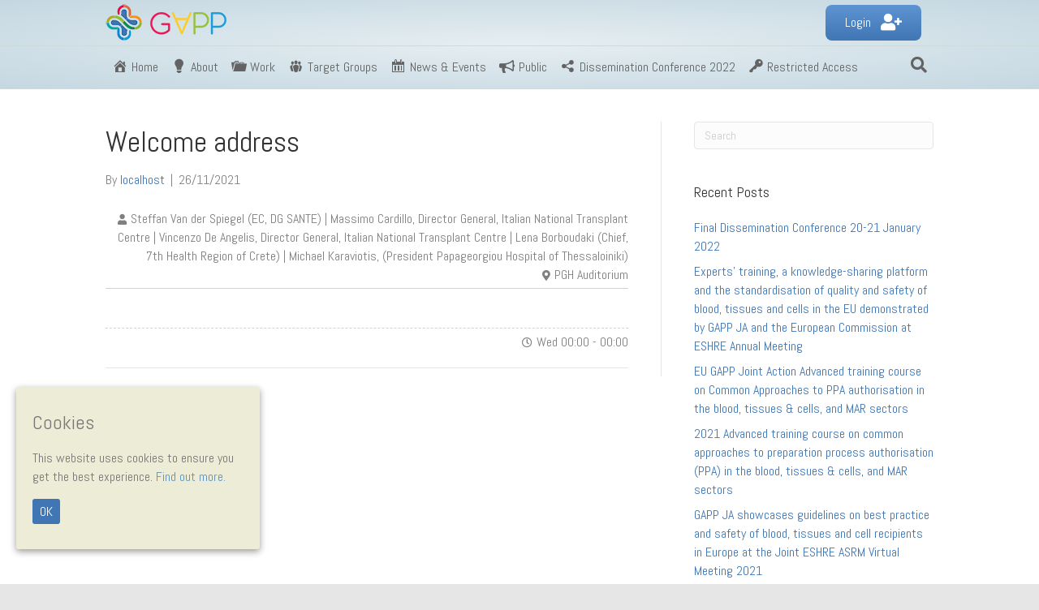

--- FILE ---
content_type: text/html; charset=UTF-8
request_url: https://www.gapp-ja.eu/workshops/welcome-address/
body_size: 18651
content:
<!DOCTYPE html>
<html lang="en-US">
<head>
<meta charset="UTF-8" />
<meta name='viewport' content='width=device-width, initial-scale=1.0' />
<meta http-equiv='X-UA-Compatible' content='IE=edge' />
<script>
var gform;gform||(document.addEventListener("gform_main_scripts_loaded",function(){gform.scriptsLoaded=!0}),window.addEventListener("DOMContentLoaded",function(){gform.domLoaded=!0}),gform={domLoaded:!1,scriptsLoaded:!1,initializeOnLoaded:function(o){gform.domLoaded&&gform.scriptsLoaded?o():!gform.domLoaded&&gform.scriptsLoaded?window.addEventListener("DOMContentLoaded",o):document.addEventListener("gform_main_scripts_loaded",o)},hooks:{action:{},filter:{}},addAction:function(o,n,r,t){gform.addHook("action",o,n,r,t)},addFilter:function(o,n,r,t){gform.addHook("filter",o,n,r,t)},doAction:function(o){gform.doHook("action",o,arguments)},applyFilters:function(o){return gform.doHook("filter",o,arguments)},removeAction:function(o,n){gform.removeHook("action",o,n)},removeFilter:function(o,n,r){gform.removeHook("filter",o,n,r)},addHook:function(o,n,r,t,i){null==gform.hooks[o][n]&&(gform.hooks[o][n]=[]);var e=gform.hooks[o][n];null==i&&(i=n+"_"+e.length),gform.hooks[o][n].push({tag:i,callable:r,priority:t=null==t?10:t})},doHook:function(n,o,r){var t;if(r=Array.prototype.slice.call(r,1),null!=gform.hooks[n][o]&&((o=gform.hooks[n][o]).sort(function(o,n){return o.priority-n.priority}),o.forEach(function(o){"function"!=typeof(t=o.callable)&&(t=window[t]),"action"==n?t.apply(null,r):r[0]=t.apply(null,r)})),"filter"==n)return r[0]},removeHook:function(o,n,t,i){var r;null!=gform.hooks[o][n]&&(r=(r=gform.hooks[o][n]).filter(function(o,n,r){return!!(null!=i&&i!=o.tag||null!=t&&t!=o.priority)}),gform.hooks[o][n]=r)}});
</script>

<link rel="profile" href="https://gmpg.org/xfn/11" />
<script>var et_site_url='https://www.gapp-ja.eu';var et_post_id='1801';function et_core_page_resource_fallback(a,b){"undefined"===typeof b&&(b=a.sheet.cssRules&&0===a.sheet.cssRules.length);b&&(a.onerror=null,a.onload=null,a.href?a.href=et_site_url+"/?et_core_page_resource="+a.id+et_post_id:a.src&&(a.src=et_site_url+"/?et_core_page_resource="+a.id+et_post_id))}
</script><title>Welcome address &#8211; GAPP JOINT ACTION</title>
<meta name='robots' content='max-image-preview:large' />
<link rel='dns-prefetch' href='//maps.googleapis.com' />
<link rel='dns-prefetch' href='//meet.jit.si' />
<link rel='dns-prefetch' href='//use.fontawesome.com' />
<link rel='dns-prefetch' href='//fonts.googleapis.com' />
<link rel='dns-prefetch' href='//maxcdn.bootstrapcdn.com' />
<link rel='dns-prefetch' href='//cdnjs.cloudflare.com' />
<link rel='dns-prefetch' href='//s.w.org' />
<link href='https://fonts.gstatic.com' crossorigin rel='preconnect' />
<link rel="alternate" type="application/rss+xml" title="GAPP JOINT ACTION &raquo; Feed" href="https://www.gapp-ja.eu/feed/" />
<link rel="alternate" type="application/rss+xml" title="GAPP JOINT ACTION &raquo; Comments Feed" href="https://www.gapp-ja.eu/comments/feed/" />
<link rel="alternate" type="text/calendar" title="GAPP JOINT ACTION &raquo; iCal Feed" href="https://www.gapp-ja.eu/events/?ical=1" />
<link rel="preload" href="https://cdnjs.cloudflare.com/ajax/libs/foundicons/3.0.0/foundation-icons.woff" as="font" type="font/woff2" crossorigin="anonymous">
<link rel="preload" href="https://www.gapp-ja.eu/wp-content/plugins/bb-plugin/fonts/fontawesome/5.15.3/webfonts/fa-brands-400.woff2" as="font" type="font/woff2" crossorigin="anonymous">
<link rel="preload" href="https://www.gapp-ja.eu/wp-content/plugins/bb-plugin/fonts/fontawesome/5.15.3/webfonts/fa-solid-900.woff2" as="font" type="font/woff2" crossorigin="anonymous">
<link rel="preload" href="https://www.gapp-ja.eu/wp-content/plugins/bb-plugin/fonts/fontawesome/5.15.3/webfonts/fa-regular-400.woff2" as="font" type="font/woff2" crossorigin="anonymous">
		<script>
			window._wpemojiSettings = {"baseUrl":"https:\/\/s.w.org\/images\/core\/emoji\/13.1.0\/72x72\/","ext":".png","svgUrl":"https:\/\/s.w.org\/images\/core\/emoji\/13.1.0\/svg\/","svgExt":".svg","source":{"concatemoji":"https:\/\/www.gapp-ja.eu\/wp-includes\/js\/wp-emoji-release.min.js?ver=5.8.12"}};
			!function(e,a,t){var n,r,o,i=a.createElement("canvas"),p=i.getContext&&i.getContext("2d");function s(e,t){var a=String.fromCharCode;p.clearRect(0,0,i.width,i.height),p.fillText(a.apply(this,e),0,0);e=i.toDataURL();return p.clearRect(0,0,i.width,i.height),p.fillText(a.apply(this,t),0,0),e===i.toDataURL()}function c(e){var t=a.createElement("script");t.src=e,t.defer=t.type="text/javascript",a.getElementsByTagName("head")[0].appendChild(t)}for(o=Array("flag","emoji"),t.supports={everything:!0,everythingExceptFlag:!0},r=0;r<o.length;r++)t.supports[o[r]]=function(e){if(!p||!p.fillText)return!1;switch(p.textBaseline="top",p.font="600 32px Arial",e){case"flag":return s([127987,65039,8205,9895,65039],[127987,65039,8203,9895,65039])?!1:!s([55356,56826,55356,56819],[55356,56826,8203,55356,56819])&&!s([55356,57332,56128,56423,56128,56418,56128,56421,56128,56430,56128,56423,56128,56447],[55356,57332,8203,56128,56423,8203,56128,56418,8203,56128,56421,8203,56128,56430,8203,56128,56423,8203,56128,56447]);case"emoji":return!s([10084,65039,8205,55357,56613],[10084,65039,8203,55357,56613])}return!1}(o[r]),t.supports.everything=t.supports.everything&&t.supports[o[r]],"flag"!==o[r]&&(t.supports.everythingExceptFlag=t.supports.everythingExceptFlag&&t.supports[o[r]]);t.supports.everythingExceptFlag=t.supports.everythingExceptFlag&&!t.supports.flag,t.DOMReady=!1,t.readyCallback=function(){t.DOMReady=!0},t.supports.everything||(n=function(){t.readyCallback()},a.addEventListener?(a.addEventListener("DOMContentLoaded",n,!1),e.addEventListener("load",n,!1)):(e.attachEvent("onload",n),a.attachEvent("onreadystatechange",function(){"complete"===a.readyState&&t.readyCallback()})),(n=t.source||{}).concatemoji?c(n.concatemoji):n.wpemoji&&n.twemoji&&(c(n.twemoji),c(n.wpemoji)))}(window,document,window._wpemojiSettings);
		</script>
		<style>
img.wp-smiley,
img.emoji {
	display: inline !important;
	border: none !important;
	box-shadow: none !important;
	height: 1em !important;
	width: 1em !important;
	margin: 0 .07em !important;
	vertical-align: -0.1em !important;
	background: none !important;
	padding: 0 !important;
}
</style>
	<link rel='stylesheet' id='tribe-reset-style-css'  href='https://www.gapp-ja.eu/wp-content/plugins/the-events-calendar/common/src/resources/css/reset.min.css?ver=4.9.20' media='all' />
<link rel='stylesheet' id='tribe-common-style-css'  href='https://www.gapp-ja.eu/wp-content/plugins/the-events-calendar/common/src/resources/css/common.min.css?ver=4.9.20' media='all' />
<link rel='stylesheet' id='tribe-tooltip-css-css'  href='https://www.gapp-ja.eu/wp-content/plugins/the-events-calendar/common/src/resources/css/tooltip.min.css?ver=4.9.20' media='all' />
<link rel='stylesheet' id='dashicons-css'  href='https://www.gapp-ja.eu/wp-includes/css/dashicons.min.css?ver=5.8.12' media='all' />
<link rel='stylesheet' id='elusive-css'  href='https://www.gapp-ja.eu/wp-content/plugins/menu-icons/vendor/codeinwp/icon-picker/css/types/elusive.min.css?ver=2.0' media='all' />
<link rel='stylesheet' id='font-awesome-css'  href='https://www.gapp-ja.eu/wp-content/plugins/menu-icons/vendor/codeinwp/icon-picker/css/types/font-awesome.min.css?ver=4.7.0' media='all' />
<link rel='stylesheet' id='foundation-icons-css'  href='https://www.gapp-ja.eu/wp-content/plugins/menu-icons/vendor/codeinwp/icon-picker/css/types/foundation-icons.min.css?ver=3.0' media='all' />
<link rel='stylesheet' id='genericons-css'  href='https://www.gapp-ja.eu/wp-content/plugins/menu-icons/vendor/codeinwp/icon-picker/css/types/genericons.min.css?ver=3.4' media='all' />
<link rel='stylesheet' id='menu-icons-extra-css'  href='https://www.gapp-ja.eu/wp-content/plugins/menu-icons/css/extra.min.css?ver=0.12.9' media='all' />
<link rel='stylesheet' id='wp-block-library-css'  href='https://www.gapp-ja.eu/wp-includes/css/dist/block-library/style.min.css?ver=5.8.12' media='all' />
<style id='wp-block-library-theme-inline-css'>
#start-resizable-editor-section{display:none}.wp-block-audio figcaption{color:#555;font-size:13px;text-align:center}.is-dark-theme .wp-block-audio figcaption{color:hsla(0,0%,100%,.65)}.wp-block-code{font-family:Menlo,Consolas,monaco,monospace;color:#1e1e1e;padding:.8em 1em;border:1px solid #ddd;border-radius:4px}.wp-block-embed figcaption{color:#555;font-size:13px;text-align:center}.is-dark-theme .wp-block-embed figcaption{color:hsla(0,0%,100%,.65)}.blocks-gallery-caption{color:#555;font-size:13px;text-align:center}.is-dark-theme .blocks-gallery-caption{color:hsla(0,0%,100%,.65)}.wp-block-image figcaption{color:#555;font-size:13px;text-align:center}.is-dark-theme .wp-block-image figcaption{color:hsla(0,0%,100%,.65)}.wp-block-pullquote{border-top:4px solid;border-bottom:4px solid;margin-bottom:1.75em;color:currentColor}.wp-block-pullquote__citation,.wp-block-pullquote cite,.wp-block-pullquote footer{color:currentColor;text-transform:uppercase;font-size:.8125em;font-style:normal}.wp-block-quote{border-left:.25em solid;margin:0 0 1.75em;padding-left:1em}.wp-block-quote cite,.wp-block-quote footer{color:currentColor;font-size:.8125em;position:relative;font-style:normal}.wp-block-quote.has-text-align-right{border-left:none;border-right:.25em solid;padding-left:0;padding-right:1em}.wp-block-quote.has-text-align-center{border:none;padding-left:0}.wp-block-quote.is-large,.wp-block-quote.is-style-large{border:none}.wp-block-search .wp-block-search__label{font-weight:700}.wp-block-group.has-background{padding:1.25em 2.375em;margin-top:0;margin-bottom:0}.wp-block-separator{border:none;border-bottom:2px solid;margin-left:auto;margin-right:auto;opacity:.4}.wp-block-separator:not(.is-style-wide):not(.is-style-dots){width:100px}.wp-block-separator.has-background:not(.is-style-dots){border-bottom:none;height:1px}.wp-block-separator.has-background:not(.is-style-wide):not(.is-style-dots){height:2px}.wp-block-table thead{border-bottom:3px solid}.wp-block-table tfoot{border-top:3px solid}.wp-block-table td,.wp-block-table th{padding:.5em;border:1px solid;word-break:normal}.wp-block-table figcaption{color:#555;font-size:13px;text-align:center}.is-dark-theme .wp-block-table figcaption{color:hsla(0,0%,100%,.65)}.wp-block-video figcaption{color:#555;font-size:13px;text-align:center}.is-dark-theme .wp-block-video figcaption{color:hsla(0,0%,100%,.65)}.wp-block-template-part.has-background{padding:1.25em 2.375em;margin-top:0;margin-bottom:0}#end-resizable-editor-section{display:none}
</style>
<link rel='stylesheet' id='labb-frontend-styles-css'  href='https://www.gapp-ja.eu/wp-content/plugins/addons-for-beaver-builder-pro/assets/css/labb-frontend.css?ver=2.6.1' media='all' />
<link rel='stylesheet' id='labb-icomoon-styles-css'  href='https://www.gapp-ja.eu/wp-content/plugins/addons-for-beaver-builder-pro/assets/css/icomoon.css?ver=2.6.1' media='all' />
<link rel='stylesheet' id='clean-login-css-css'  href='https://www.gapp-ja.eu/wp-content/plugins/clean-login/content/style.css?ver=5.8.12' media='all' />
<link rel='stylesheet' id='select2v4-css-css'  href='https://www.gapp-ja.eu/wp-content/plugins/conference-scheduler/vendor/select2/select2.min.css?ver=4.0.13' media='all' />
<link rel='stylesheet' id='conf_scheduler-css'  href='https://www.gapp-ja.eu/wp-content/plugins/conference-scheduler/static/css/conf_scheduler.css?ver=2.4.1' media='all' />
<style id='conf_scheduler-inline-css'>
.conf_scheduler.day_tabs ul.day_tabs li { color: #dd3b3b; border-color: #dd3b3b; }
.conf_scheduler.day_tabs ul.day_tabs { border-color: #dd3b3b; }
.conf_scheduler.day_tabs ul.day_tabs li.open { color: #000000; background-color: #dd3b3b; }
@media only screen and (min-width: 780px) { .conf_scheduler .conf_block { width: calc((100% - 2em)/2); } }
.conf_scheduler .session .workshop { background: #f7f7f7;}
.conf_scheduler .session .workshop:hover, .conf_scheduler .session .workshop.open, .conf_scheduler .session .workshop.picked { background: #f7f7f7;}
.conf_scheduler .session .workshop h4.title { color: #dd3333;}
.conf_scheduler .conference_day > h3 { color: #dd3b3b;}
.conf_scheduler .session > h3 { color: #1e73be;}
.conf_scheduler .conf_block { border: 1px solid #b5b5b5;}
.conf_scheduler .session .conf_block .workshop { border-bottom: 1px solid #b5b5b5;}
.conf_scheduler .session .conf_block .workshop:last-child {  border-bottom: none;}
</style>
<link rel='stylesheet' id='fontawesome5-css'  href='https://use.fontawesome.com/releases/v5.10.2/css/all.css?ver=5.10.2' media='all' />
<link rel='stylesheet' id='nycreatis_style-css'  href='https://www.gapp-ja.eu/wp-content/plugins/covid19-plugin-wp/assets/style.css?ver=2.1.3' media='all' />
<link rel='stylesheet' id='stm_zoom_main-css'  href='https://www.gapp-ja.eu/wp-content/plugins/eroom-zoom-meetings-webinar/assets/css/frontend/main.css?ver=1.3.0' media='all' />
<link rel='stylesheet' id='thickbox-css'  href='https://www.gapp-ja.eu/wp-includes/js/thickbox/thickbox.css?ver=5.8.12' media='all' />
<link rel='stylesheet' id='cssnews-css'  href='https://www.gapp-ja.eu/wp-content/plugins/sp-news-and-widget/assets/css/stylenews.css?ver=4.2.1' media='all' />
<link rel='stylesheet' id='cookie-consent-style-css'  href='https://www.gapp-ja.eu/wp-content/plugins/uk-cookie-consent/assets/css/style.css?ver=5.8.12' media='all' />
<link rel='stylesheet' id='font-awesome-min-css'  href='https://www.gapp-ja.eu/wp-content/plugins/eroom-zoom-meetings-webinar/nuxy/metaboxes/assets/vendors/font-awesome.min.css?ver=1769033043' media='all' />
<link rel='stylesheet' id='et-gf-open-sans-css'  href='https://fonts.googleapis.com/css?family=Open+Sans:400,700' media='all' />
<link rel='stylesheet' id='et_monarch-css-css'  href='https://www.gapp-ja.eu/wp-content/plugins/monarch/css/style.css?ver=1.3.26' media='all' />
<link rel='stylesheet' id='evcal_google_fonts-css'  href='//fonts.googleapis.com/css?family=Oswald%3A400%2C300%7COpen+Sans%3A700%2C400%2C400i%7CRoboto%3A700%2C400&#038;ver=5.8.12' media='screen' />
<link rel='stylesheet' id='evcal_cal_default-css'  href='//www.gapp-ja.eu/wp-content/plugins/eventON/assets/css/eventon_styles.css?ver=4.0.2' media='all' />
<link rel='stylesheet' id='evo_font_icons-css'  href='//www.gapp-ja.eu/wp-content/plugins/eventON/assets/fonts/all.css?ver=4.0.2' media='all' />
<link rel='stylesheet' id='eventon_dynamic_styles-css'  href='//www.gapp-ja.eu/wp-content/plugins/eventON/assets/css/eventon_dynamic_styles.css?ver=4.0.2' media='all' />
<link rel='stylesheet' id='fontawesome-css'  href='//maxcdn.bootstrapcdn.com/font-awesome/4.5.0/css/font-awesome.min.css?ver=5.8.12' media='all' />
<link rel='stylesheet' id='foundation-css'  href='//cdnjs.cloudflare.com/ajax/libs/foundicons/3.0.0/foundation-icons.min.css?ver=5.8.12' media='all' />
<link rel='stylesheet' id='sccss_style-css'  href='https://www.gapp-ja.eu/?sccss=1&#038;ver=5.8.12' media='all' />
<link rel='stylesheet' id='ulp-css'  href='https://www.gapp-ja.eu/wp-content/plugins/layered-popups/css/style.min.css?ver=6.49' media='all' />
<link rel='stylesheet' id='ulp-link-buttons-css'  href='https://www.gapp-ja.eu/wp-content/plugins/layered-popups/css/link-buttons.min.css?ver=6.49' media='all' />
<link rel='stylesheet' id='animate.css-css'  href='https://www.gapp-ja.eu/wp-content/plugins/layered-popups/css/animate.min.css?ver=6.49' media='all' />
<link rel='stylesheet' id='spinkit-css'  href='https://www.gapp-ja.eu/wp-content/plugins/layered-popups/css/spinkit.min.css?ver=6.49' media='all' />
<link rel='stylesheet' id='video-conferencing-with-zoom-api-css'  href='https://www.gapp-ja.eu/wp-content/plugins/video-conferencing-with-zoom-api/assets/public/css/style.min.css?ver=3.8.15' media='all' />
<link rel='stylesheet' id='sib-front-css-css'  href='https://www.gapp-ja.eu/wp-content/plugins/mailin/css/mailin-front.css?ver=5.8.12' media='all' />
<link rel='stylesheet' id='wpgdprc.css-css'  href='https://www.gapp-ja.eu/wp-content/plugins/wp-gdpr-compliance/assets/css/front.css?ver=1560489772' media='all' />
<style id='wpgdprc.css-inline-css'>

            div.wpgdprc .wpgdprc-switch .wpgdprc-switch-inner:before { content: 'Yes'; }
            div.wpgdprc .wpgdprc-switch .wpgdprc-switch-inner:after { content: 'No'; }
        
</style>
<link rel='stylesheet' id='jquery-magnificpopup-css'  href='https://www.gapp-ja.eu/wp-content/plugins/bb-plugin/css/jquery.magnificpopup.min.css?ver=2.5.0.2' media='all' />
<link rel='stylesheet' id='font-awesome-5-css'  href='https://www.gapp-ja.eu/wp-content/plugins/menu-icons/css/fontawesome/css/all.min.css?ver=5.8.12' media='all' />
<link rel='stylesheet' id='bootstrap-css'  href='https://www.gapp-ja.eu/wp-content/themes/bb-theme/css/bootstrap.min.css?ver=1.7.9' media='all' />
<link rel='stylesheet' id='fl-automator-skin-css'  href='https://www.gapp-ja.eu/wp-content/uploads/bb-theme/skin-61a1e9cc7323d.css?ver=1.7.9' media='all' />
<link rel='stylesheet' id='travelpayouts-assets-loader-17.ad88a95553067fcfaab5.css-css'  href='https://www.gapp-ja.eu/wp-content/plugins/travelpayouts/assets/17.ad88a95553067fcfaab5.css?ver=1.0.17' media='all' />
<link rel='stylesheet' id='pp-animate-css'  href='https://www.gapp-ja.eu/wp-content/plugins/bbpowerpack/assets/css/animate.min.css?ver=3.5.1' media='all' />
<link rel='stylesheet' id='fl-builder-google-fonts-bc629ef1ab103e86a4e7a5fd543ded95-css'  href='//fonts.googleapis.com/css?family=Abel%3A300%2C400%2C700%2C400&#038;ver=5.8.12' media='all' />
<script src='https://www.gapp-ja.eu/wp-includes/js/dist/vendor/lodash.min.js?ver=4.17.19' id='lodash-js'></script>
<script id='lodash-js-after'>
window.lodash = _.noConflict();
</script>
<script src='https://www.gapp-ja.eu/wp-includes/js/dist/vendor/regenerator-runtime.min.js?ver=0.13.7' id='regenerator-runtime-js'></script>
<script src='https://www.gapp-ja.eu/wp-includes/js/dist/vendor/wp-polyfill.min.js?ver=3.15.0' id='wp-polyfill-js'></script>
<script src='https://www.gapp-ja.eu/wp-includes/js/dist/autop.min.js?ver=0e55c6c10f6d8a4bd90b2ea903436301' id='wp-autop-js'></script>
<script src='https://www.gapp-ja.eu/wp-includes/js/dist/blob.min.js?ver=4eca38a62df5f0145a5f1a78858581e7' id='wp-blob-js'></script>
<script src='https://www.gapp-ja.eu/wp-includes/js/dist/block-serialization-default-parser.min.js?ver=2fc6dec19af6d4c5e5fec8f6fdc1a10b' id='wp-block-serialization-default-parser-js'></script>
<script src='https://www.gapp-ja.eu/wp-includes/js/dist/vendor/react.min.js?ver=16.13.1' id='react-js'></script>
<script src='https://www.gapp-ja.eu/wp-includes/js/dist/hooks.min.js?ver=a7edae857aab69d69fa10d5aef23a5de' id='wp-hooks-js'></script>
<script src='https://www.gapp-ja.eu/wp-includes/js/dist/deprecated.min.js?ver=932d8bb37da8bbb396a7a3f754345e08' id='wp-deprecated-js'></script>
<script src='https://www.gapp-ja.eu/wp-includes/js/dist/dom.min.js?ver=a82fdb54a6baeb86aa639117061bf119' id='wp-dom-js'></script>
<script src='https://www.gapp-ja.eu/wp-includes/js/dist/vendor/react-dom.min.js?ver=16.13.1' id='react-dom-js'></script>
<script src='https://www.gapp-ja.eu/wp-includes/js/dist/escape-html.min.js?ver=dcba9e40e8782c7d5883426934834b3e' id='wp-escape-html-js'></script>
<script src='https://www.gapp-ja.eu/wp-includes/js/dist/element.min.js?ver=43a121e875f299c637e1115581bee905' id='wp-element-js'></script>
<script src='https://www.gapp-ja.eu/wp-includes/js/dist/is-shallow-equal.min.js?ver=9b8d91804cfb3ef5b14e6ef816664072' id='wp-is-shallow-equal-js'></script>
<script src='https://www.gapp-ja.eu/wp-includes/js/dist/i18n.min.js?ver=5f1269854226b4dd90450db411a12b79' id='wp-i18n-js'></script>
<script id='wp-i18n-js-after'>
wp.i18n.setLocaleData( { 'text direction\u0004ltr': [ 'ltr' ] } );
</script>
<script id='wp-keycodes-js-translations'>
( function( domain, translations ) {
	var localeData = translations.locale_data[ domain ] || translations.locale_data.messages;
	localeData[""].domain = domain;
	wp.i18n.setLocaleData( localeData, domain );
} )( "default", { "locale_data": { "messages": { "": {} } } } );
</script>
<script src='https://www.gapp-ja.eu/wp-includes/js/dist/keycodes.min.js?ver=0b881ee2324067c223d746a87ae4ddda' id='wp-keycodes-js'></script>
<script src='https://www.gapp-ja.eu/wp-includes/js/dist/priority-queue.min.js?ver=b2e76fb9887a285b5eff38763f2ac2fc' id='wp-priority-queue-js'></script>
<script src='https://www.gapp-ja.eu/wp-includes/js/dist/compose.min.js?ver=35754587ca81a116927d3de1017f4fa0' id='wp-compose-js'></script>
<script src='https://www.gapp-ja.eu/wp-includes/js/dist/redux-routine.min.js?ver=fd5f93d1f8206c65d1891cf1f898211e' id='wp-redux-routine-js'></script>
<script src='https://www.gapp-ja.eu/wp-includes/js/dist/data.min.js?ver=a9e98fe3ad76884fe7909ba8348395b7' id='wp-data-js'></script>
<script id='wp-data-js-after'>
( function() {
	var userId = 0;
	var storageKey = "WP_DATA_USER_" + userId;
	wp.data
		.use( wp.data.plugins.persistence, { storageKey: storageKey } );
	wp.data.plugins.persistence.__unstableMigrate( { storageKey: storageKey } );
} )();
</script>
<script src='https://www.gapp-ja.eu/wp-includes/js/dist/html-entities.min.js?ver=26307b6ad1e445fc1a4643f634cb29c6' id='wp-html-entities-js'></script>
<script src='https://www.gapp-ja.eu/wp-includes/js/dist/primitives.min.js?ver=fedf57cf6da174d1eca2875b8b730af3' id='wp-primitives-js'></script>
<script src='https://www.gapp-ja.eu/wp-includes/js/dist/shortcode.min.js?ver=361473450d55d9ffe30983cf22f42a8f' id='wp-shortcode-js'></script>
<script id='wp-blocks-js-translations'>
( function( domain, translations ) {
	var localeData = translations.locale_data[ domain ] || translations.locale_data.messages;
	localeData[""].domain = domain;
	wp.i18n.setLocaleData( localeData, domain );
} )( "default", { "locale_data": { "messages": { "": {} } } } );
</script>
<script src='https://www.gapp-ja.eu/wp-includes/js/dist/blocks.min.js?ver=7ed7fe32dad771c4e0af4f56539ff156' id='wp-blocks-js'></script>
<script src='https://www.gapp-ja.eu/wp-includes/js/dist/url.min.js?ver=9e623834b7667b522230408f099fc05f' id='wp-url-js'></script>
<script id='wp-api-fetch-js-translations'>
( function( domain, translations ) {
	var localeData = translations.locale_data[ domain ] || translations.locale_data.messages;
	localeData[""].domain = domain;
	wp.i18n.setLocaleData( localeData, domain );
} )( "default", { "locale_data": { "messages": { "": {} } } } );
</script>
<script src='https://www.gapp-ja.eu/wp-includes/js/dist/api-fetch.min.js?ver=134e23b5f88ba06a093f9f92520a98df' id='wp-api-fetch-js'></script>
<script id='wp-api-fetch-js-after'>
wp.apiFetch.use( wp.apiFetch.createRootURLMiddleware( "https://www.gapp-ja.eu/wp-json/" ) );
wp.apiFetch.nonceMiddleware = wp.apiFetch.createNonceMiddleware( "fdc4704c17" );
wp.apiFetch.use( wp.apiFetch.nonceMiddleware );
wp.apiFetch.use( wp.apiFetch.mediaUploadMiddleware );
wp.apiFetch.nonceEndpoint = "https://www.gapp-ja.eu/wp-admin/admin-ajax.php?action=rest-nonce";
</script>
<script src='https://www.gapp-ja.eu/wp-includes/js/dist/dom-ready.min.js?ver=71883072590656bf22c74c7b887df3dd' id='wp-dom-ready-js'></script>
<script id='wp-a11y-js-translations'>
( function( domain, translations ) {
	var localeData = translations.locale_data[ domain ] || translations.locale_data.messages;
	localeData[""].domain = domain;
	wp.i18n.setLocaleData( localeData, domain );
} )( "default", { "locale_data": { "messages": { "": {} } } } );
</script>
<script src='https://www.gapp-ja.eu/wp-includes/js/dist/a11y.min.js?ver=0ac8327cc1c40dcfdf29716affd7ac63' id='wp-a11y-js'></script>
<script src='https://www.gapp-ja.eu/wp-includes/js/dist/vendor/moment.min.js?ver=2.29.1' id='moment-js'></script>
<script id='moment-js-after'>
moment.updateLocale( 'en_US', {"months":["January","February","March","April","May","June","July","August","September","October","November","December"],"monthsShort":["Jan","Feb","Mar","Apr","May","Jun","Jul","Aug","Sep","Oct","Nov","Dec"],"weekdays":["Sunday","Monday","Tuesday","Wednesday","Thursday","Friday","Saturday"],"weekdaysShort":["Sun","Mon","Tue","Wed","Thu","Fri","Sat"],"week":{"dow":1},"longDateFormat":{"LT":"H:i","LTS":null,"L":null,"LL":"d\/m\/Y","LLL":"F j, Y g:i a","LLLL":null}} );
</script>
<script src='https://www.gapp-ja.eu/wp-includes/js/dist/date.min.js?ver=061439ac4325ef057b8f9c142c82a823' id='wp-date-js'></script>
<script id='wp-date-js-after'>
wp.date.setSettings( {"l10n":{"locale":"en_US","months":["January","February","March","April","May","June","July","August","September","October","November","December"],"monthsShort":["Jan","Feb","Mar","Apr","May","Jun","Jul","Aug","Sep","Oct","Nov","Dec"],"weekdays":["Sunday","Monday","Tuesday","Wednesday","Thursday","Friday","Saturday"],"weekdaysShort":["Sun","Mon","Tue","Wed","Thu","Fri","Sat"],"meridiem":{"am":"am","pm":"pm","AM":"AM","PM":"PM"},"relative":{"future":"%s from now","past":"%s ago"}},"formats":{"time":"H:i","date":"d\/m\/Y","datetime":"F j, Y g:i a","datetimeAbbreviated":"M j, Y g:i a"},"timezone":{"offset":"0","string":"","abbr":""}} );
</script>
<script src='https://www.gapp-ja.eu/wp-includes/js/dist/rich-text.min.js?ver=10cd4e4656806fb1a6884c84213af69c' id='wp-rich-text-js'></script>
<script src='https://www.gapp-ja.eu/wp-includes/js/dist/warning.min.js?ver=3e70e9d62208deeee510b84df4dec7f1' id='wp-warning-js'></script>
<script id='wp-components-js-translations'>
( function( domain, translations ) {
	var localeData = translations.locale_data[ domain ] || translations.locale_data.messages;
	localeData[""].domain = domain;
	wp.i18n.setLocaleData( localeData, domain );
} )( "default", { "locale_data": { "messages": { "": {} } } } );
</script>
<script src='https://www.gapp-ja.eu/wp-includes/js/dist/components.min.js?ver=413e179f8a99bd28091ba5cc6f72c9f3' id='wp-components-js'></script>
<script src='https://www.gapp-ja.eu/wp-includes/js/dist/keyboard-shortcuts.min.js?ver=d70c8cb490d99422cf8f2693ab7e88d0' id='wp-keyboard-shortcuts-js'></script>
<script src='https://www.gapp-ja.eu/wp-includes/js/dist/notices.min.js?ver=f5dfeda575085df54ed17c2d8a6afaa4' id='wp-notices-js'></script>
<script src='https://www.gapp-ja.eu/wp-includes/js/dist/token-list.min.js?ver=4440092061c305ccc3ebf8ce18138c8a' id='wp-token-list-js'></script>
<script src='https://www.gapp-ja.eu/wp-includes/js/dist/wordcount.min.js?ver=83b86052fd3fc408a609e60d52164115' id='wp-wordcount-js'></script>
<script id='wp-block-editor-js-translations'>
( function( domain, translations ) {
	var localeData = translations.locale_data[ domain ] || translations.locale_data.messages;
	localeData[""].domain = domain;
	wp.i18n.setLocaleData( localeData, domain );
} )( "default", { "locale_data": { "messages": { "": {} } } } );
</script>
<script src='https://www.gapp-ja.eu/wp-includes/js/dist/block-editor.min.js?ver=fc8c27c6e95e7e0d59b4e344cb9ddfed' id='wp-block-editor-js'></script>
<script src='https://www.gapp-ja.eu/wp-includes/js/dist/data-controls.min.js?ver=cb4174d77c57f56732dc41d3bf3b2781' id='wp-data-controls-js'></script>
<script id='wp-core-data-js-translations'>
( function( domain, translations ) {
	var localeData = translations.locale_data[ domain ] || translations.locale_data.messages;
	localeData[""].domain = domain;
	wp.i18n.setLocaleData( localeData, domain );
} )( "default", { "locale_data": { "messages": { "": {} } } } );
</script>
<script src='https://www.gapp-ja.eu/wp-includes/js/dist/core-data.min.js?ver=fe45a7066c931b4d3d0ff96789da023d' id='wp-core-data-js'></script>
<script id='wp-media-utils-js-translations'>
( function( domain, translations ) {
	var localeData = translations.locale_data[ domain ] || translations.locale_data.messages;
	localeData[""].domain = domain;
	wp.i18n.setLocaleData( localeData, domain );
} )( "default", { "locale_data": { "messages": { "": {} } } } );
</script>
<script src='https://www.gapp-ja.eu/wp-includes/js/dist/media-utils.min.js?ver=8e557d69e3ef2356d081c60830d157a1' id='wp-media-utils-js'></script>
<script id='wp-reusable-blocks-js-translations'>
( function( domain, translations ) {
	var localeData = translations.locale_data[ domain ] || translations.locale_data.messages;
	localeData[""].domain = domain;
	wp.i18n.setLocaleData( localeData, domain );
} )( "default", { "locale_data": { "messages": { "": {} } } } );
</script>
<script src='https://www.gapp-ja.eu/wp-includes/js/dist/reusable-blocks.min.js?ver=f210f01a481601fc2639d3f839449c5c' id='wp-reusable-blocks-js'></script>
<script id='wp-server-side-render-js-translations'>
( function( domain, translations ) {
	var localeData = translations.locale_data[ domain ] || translations.locale_data.messages;
	localeData[""].domain = domain;
	wp.i18n.setLocaleData( localeData, domain );
} )( "default", { "locale_data": { "messages": { "": {} } } } );
</script>
<script src='https://www.gapp-ja.eu/wp-includes/js/dist/server-side-render.min.js?ver=e68a4eae1f1e1f9a993d3bfbb601bad3' id='wp-server-side-render-js'></script>
<script id='wp-editor-js-translations'>
( function( domain, translations ) {
	var localeData = translations.locale_data[ domain ] || translations.locale_data.messages;
	localeData[""].domain = domain;
	wp.i18n.setLocaleData( localeData, domain );
} )( "default", { "locale_data": { "messages": { "": {} } } } );
</script>
<script src='https://www.gapp-ja.eu/wp-includes/js/dist/editor.min.js?ver=208cadf8632b62c7ccdf2f2feb2398e2' id='wp-editor-js'></script>
<script id='wp-editor-js-after'>
Object.assign( window.wp.editor, window.wp.oldEditor );
</script>
<script id='conf-scheduler-blocks-js-translations'>
( function( domain, translations ) {
	var localeData = translations.locale_data[ domain ] || translations.locale_data.messages;
	localeData[""].domain = domain;
	wp.i18n.setLocaleData( localeData, domain );
} )( "conf-scheduler", { "locale_data": { "messages": { "": {} } } } );
</script>
<script src='https://www.gapp-ja.eu/wp-content/plugins/conference-scheduler/build/conf-scheduler.build.js?ver=2.4.1' id='conf-scheduler-blocks-js'></script>
<script src='https://www.gapp-ja.eu/wp-includes/js/jquery/jquery.min.js?ver=3.6.0' id='jquery-core-js'></script>
<script src='https://www.gapp-ja.eu/wp-includes/js/jquery/jquery-migrate.min.js?ver=3.3.2' id='jquery-migrate-js'></script>
<script id='jquery-js-after'>
function travelpayoutsOnTableBtnClickEvent() {} function travelpayoutsOnTableLoadEvent() {} 
</script>
<script id='gadwp-tracking-analytics-events-js-extra'>
var gadwpUAEventsData = {"options":{"event_tracking":"1","event_downloads":"zip|mp3*|mpe*g|pdf|docx*|pptx*|xlsx*|rar*","event_bouncerate":0,"aff_tracking":1,"event_affiliates":"\/out\/","hash_tracking":0,"root_domain":"gapp-ja.eu","event_timeout":100,"event_precision":0,"event_formsubmit":0,"ga_pagescrolldepth_tracking":0,"ga_with_gtag":0}};
</script>
<script src='https://www.gapp-ja.eu/wp-content/plugins/google-analytics-dashboard-for-wp/front/js/tracking-analytics-events.js?ver=5.3.9' id='gadwp-tracking-analytics-events-js'></script>
<script src='https://www.gapp-ja.eu/wp-content/plugins/sp-client-document-manager/js/jquery.remodal.js?ver=5.8.12' id='jquery-remodal-js'></script>
<script src='https://www.gapp-ja.eu/wp-content/plugins/sp-client-document-manager/js/jquery.responsive.tabs.js?ver=5.8.12' id='jquery-responsive-tabs-js'></script>
<script src='https://www.gapp-ja.eu/wp-content/plugins/conference-scheduler/vendor/select2/select2.full.min.js?ver=4.0.13' id='select2v4-js-js'></script>
<script src='https://www.gapp-ja.eu/wp-content/plugins/conference-scheduler/static/js/isotope.pkgd.min.js' id='isotope-js'></script>
<script src='https://www.gapp-ja.eu/wp-content/plugins/conference-scheduler/static/js/js.cookie.js?ver=5.8.12' id='js-cookie-js'></script>
<script id='conf_scheduler-js-extra'>
var conf_scheduler_ldata = {"searchSelectors":[".title",".presenter"],"ajaxUrl":"https:\/\/www.gapp-ja.eu\/wp-admin\/admin-ajax.php","i18n":{"search":"Filter\/Search..."}};
</script>
<script src='https://www.gapp-ja.eu/wp-content/plugins/conference-scheduler/static/js/conf_scheduler.js?ver=2.4.1' id='conf_scheduler-js'></script>
<script src='https://www.gapp-ja.eu/wp-content/plugins/csshero211/assets/js/prefixfree.min.js?ver=5.8.12' id='prefixfree-js'></script>
<script id='utils-js-extra'>
var userSettings = {"url":"\/","uid":"0","time":"1769033042","secure":"1"};
</script>
<script src='https://www.gapp-ja.eu/wp-includes/js/utils.min.js?ver=5.8.12' id='utils-js'></script>
<script src='https://www.gapp-ja.eu/wp-content/plugins/sp-news-and-widget/assets/js/jquery.newstape.js?ver=4.2.1' id='vnewsticker-js'></script>
<script src='https://www.gapp-ja.eu/wp-content/plugins/sp-news-and-widget/assets/js/sp-news-public.js?ver=4.2.1' id='sp-news-public-js'></script>
<script id='sp-cdm-link-js-extra'>
var sp_cdm_link = {"ajax":"https:\/\/www.gapp-ja.eu\/wp-admin\/admin-ajax.php"};
</script>
<script src='https://www.gapp-ja.eu/wp-content/plugins/sp-client-document-manager/integrated/sp-cdm-link/js/scripts.js?ver=5.8.12' id='sp-cdm-link-js'></script>
<script id='sp-cdm-media-js-extra'>
var sp_cdm_media = {"ajax":"https:\/\/www.gapp-ja.eu\/wp-admin\/admin-ajax.php"};
</script>
<script src='https://www.gapp-ja.eu/wp-content/plugins/sp-client-document-manager/integrated/sp-cdm-media/js/scripts.js?ver=5.8.12' id='sp-cdm-media-js'></script>
<script src='https://www.gapp-ja.eu/wp-includes/js/imagesloaded.min.js?ver=5.8.12' id='imagesloaded-js'></script>
<script id='sib-front-js-js-extra'>
var sibErrMsg = {"invalidMail":"Please fill out valid email address","requiredField":"Please fill out required fields","invalidDateFormat":"Please fill out valid date format","invalidSMSFormat":"Please fill out valid phone number"};
var ajax_sib_front_object = {"ajax_url":"https:\/\/www.gapp-ja.eu\/wp-admin\/admin-ajax.php","ajax_nonce":"d40b67b710","flag_url":"https:\/\/www.gapp-ja.eu\/wp-content\/plugins\/mailin\/img\/flags\/"};
</script>
<script src='https://www.gapp-ja.eu/wp-content/plugins/mailin/js/mailin-front.js?ver=1638171545' id='sib-front-js-js'></script>
<link rel="https://api.w.org/" href="https://www.gapp-ja.eu/wp-json/" /><link rel="alternate" type="application/json" href="https://www.gapp-ja.eu/wp-json/wp/v2/workshops/1801" /><link rel="EditURI" type="application/rsd+xml" title="RSD" href="https://www.gapp-ja.eu/xmlrpc.php?rsd" />
<link rel="wlwmanifest" type="application/wlwmanifest+xml" href="https://www.gapp-ja.eu/wp-includes/wlwmanifest.xml" /> 
<meta name="generator" content="WordPress 5.8.12" />
<link rel="canonical" href="https://www.gapp-ja.eu/workshops/welcome-address/" />
<link rel='shortlink' href='https://www.gapp-ja.eu/?p=1801' />
<link rel="alternate" type="application/json+oembed" href="https://www.gapp-ja.eu/wp-json/oembed/1.0/embed?url=https%3A%2F%2Fwww.gapp-ja.eu%2Fworkshops%2Fwelcome-address%2F" />
<link rel="alternate" type="text/xml+oembed" href="https://www.gapp-ja.eu/wp-json/oembed/1.0/embed?url=https%3A%2F%2Fwww.gapp-ja.eu%2Fworkshops%2Fwelcome-address%2F&#038;format=xml" />
        <script type="text/javascript">
            (function () {
                window.labb_fs = {can_use_premium_code: false};
            })();
        </script>
        		<script>
			var bb_powerpack = {
				ajaxurl: 'https://www.gapp-ja.eu/wp-admin/admin-ajax.php'
			};
		</script>
		<meta name="generator" content="Beaverlodge v1.3.2"/><!-- Start CSSHero.org Dynamic CSS & Fonts Loading -->
	 <link rel="stylesheet" type="text/css" media="all" href="https://www.gapp-ja.eu/?wpcss_action=show_css" data-apply-prefixfree />
	  <!-- End CSSHero.org Dynamic CSS & Fonts Loading -->    
	        <script>
            var daysStr = "Days";
            var hoursStr = "Hours";
            var minutesStr = "Minutes";
            var secondsStr = "Seconds";
        </script>
                 <style type="text/css">
		  /* SP Client Document Manager Customizer Styles */

	
	





			 			 /* SP Client Document Manager Customizer Styles */ 
         </style>
    <style id="ctcc-css" type="text/css" media="screen">
				#catapult-cookie-bar {
					box-sizing: border-box;
					max-height: 0;
					opacity: 0;
					z-index: 99999;
					overflow: hidden;
					color: #777777;
					position: fixed;
					left: 20px;
					bottom: 6%;
					width: 300px;
					background-color: #ededd7;
				}
				#catapult-cookie-bar a {
					color: #6193bf;
				}
				#catapult-cookie-bar .x_close span {
					background-color: ;
				}
				button#catapultCookie {
					background:;
					color: ;
					border: 0; padding: 6px 9px; border-radius: 3px;
				}
				#catapult-cookie-bar h3 {
					color: #777777;
				}
				.has-cookie-bar #catapult-cookie-bar {
					opacity: 1;
					max-height: 999px;
					min-height: 30px;
				}</style><meta name="tec-api-version" content="v1"><meta name="tec-api-origin" content="https://www.gapp-ja.eu"><link rel="https://theeventscalendar.com/" href="https://www.gapp-ja.eu/wp-json/tribe/events/v1/" />	<script type="text/javascript">
		var stm_wpcfto_ajaxurl = 'https://www.gapp-ja.eu/wp-admin/admin-ajax.php';
	</script>

	<style>
		.vue_is_disabled {
			display: none;
		}
	</style>
		<script>
		var stm_wpcfto_nonces = {"wpcfto_save_settings":"4deaeae155","get_image_url":"e65d55cf5e","wpcfto_upload_file":"ed544e36c0","wpcfto_search_posts":"f05abdfb4c"};
	</script>
	<style type="text/css" id="et-social-custom-css">
				 
			</style>

<!-- EventON Version -->
<meta name="generator" content="EventON 4.0.2" />

<style>.recentcomments a{display:inline !important;padding:0 !important;margin:0 !important;}</style>        <style>
                        
            	.fl-builder-settings-fields.fl-nanoscroller.has-scrollbar {
                    height: ;
                }
            
                .fl-builder-lightbox .fl-lightbox {
                    width: ;
                }
            
                .fl-builder-settings-tab, .fl-builder-rich-text-settings .fl-builder-settings-section {
                    width: 100%;
                }

                .fl-lightbox-header {
                    background: rgba(255, 255, 255, );
                }
                .fl-lightbox {
                    background: rgba(255,255,255, );
                }

                .fl-form-table th {
                    background: rgba(255,255,255,0) !important;
                }

                .fl-builder-settings-tabs {
                    background: rgba(255,255,255, );
                }

                .fl-lightbox *:not(i), .fl-field-description, input.text, .fl-help-tooltip-icon, .fl-builder-field-actions i {
                    color:  !important;
                    font-size:  !important;
                }
            
/*
            .fl-builder-settings-section {
                float: left;
                margin: 20px;
            }
*/
            
            .fl-builder-html-settings .fl-builder-settings-section,
			.fl-template-selector .fl-builder-settings-section {
                float: none;
                margin: none
            }
            
            table.fl-form-table {
                width: 495px;
            }
            
            table.fl-form-table,
            div#fl-builder-settings-section-content_select {
                width: 90%;
            }

            
        </style>

		<script>
			var ulp_custom_handlers = {};
			var ulp_cookie_value = "ilovelencha";
			var ulp_onload_popup = "";
			var ulp_onload_mode = "none";
			var ulp_onload_period = "5";
			var ulp_onscroll_popup = "";
			var ulp_onscroll_mode = "none";
			var ulp_onscroll_period = "5";
			var ulp_onexit_popup = "";
			var ulp_onexit_mode = "none";
			var ulp_onexit_period = "5";
			var ulp_onidle_popup = "";
			var ulp_onidle_mode = "none";
			var ulp_onidle_period = "5";
			var ulp_onabd_popup = "";
			var ulp_onabd_mode = "none";
			var ulp_onabd_period = "5";
			var ulp_onload_delay = "5";
			var ulp_onload_close_delay = "0";
			var ulp_onscroll_offset = "600";
			var ulp_onidle_delay = "30";
			var ulp_recaptcha_enable = "off";
			var ulp_content_id = "1801";
		</script><link rel="icon" href="https://www.gapp-ja.eu/wp-content/uploads/2018/05/cropped-GAPP_LOGO_small-32x32.png" sizes="32x32" />
<link rel="icon" href="https://www.gapp-ja.eu/wp-content/uploads/2018/05/cropped-GAPP_LOGO_small-192x192.png" sizes="192x192" />
<link rel="apple-touch-icon" href="https://www.gapp-ja.eu/wp-content/uploads/2018/05/cropped-GAPP_LOGO_small-180x180.png" />
<meta name="msapplication-TileImage" content="https://www.gapp-ja.eu/wp-content/uploads/2018/05/cropped-GAPP_LOGO_small-270x270.png" />

<!-- BEGIN ExactMetrics v5.3.9 Universal Analytics - https://exactmetrics.com/ -->
<script>
(function(i,s,o,g,r,a,m){i['GoogleAnalyticsObject']=r;i[r]=i[r]||function(){
	(i[r].q=i[r].q||[]).push(arguments)},i[r].l=1*new Date();a=s.createElement(o),
	m=s.getElementsByTagName(o)[0];a.async=1;a.src=g;m.parentNode.insertBefore(a,m)
})(window,document,'script','https://www.google-analytics.com/analytics.js','ga');
  ga('create', 'UA-120801607-1', 'auto');
  ga('send', 'pageview');
</script>
<!-- END ExactMetrics Universal Analytics -->
		<style id="wp-custom-css">
			/*
You can add your own CSS here.

Click the help icon above to learn more.
*/

.front_page_image .fl-row-content-wrap::after{
    background: url(https://www.gapp-ja.eu/wp-content/uploads/2018/06/dark-mosaic.png)
}

/*
YDisable mobile menu.
*/
@media (max-width: 782px) {
    .navigation-bar {
        display: none !important;
    }
}



/* Remove meta data */
.entry-meta .byline, .entry-meta .cat-links { display: none; }
.entry-meta .posted-on { display: none; }		</style>
		</head>
<body class="conf_workshop-template-default single single-conf_workshop postid-1801 tribe-no-js et_monarch fl-framework-bootstrap fl-preset-stripe fl-full-width fl-footer-effect fl-search-active fl-submenu-toggle" itemscope="itemscope" itemtype="https://schema.org/WebPage">
<a aria-label="Skip to content" class="fl-screen-reader-text" href="#fl-main-content">Skip to content</a><div class="fl-page">
	<header class="fl-page-header fl-page-header-fixed fl-page-nav-right fl-page-nav-toggle-icon fl-page-nav-toggle-visible-mobile"  role="banner">
	<div class="fl-page-header-wrap">
		<div class="fl-page-header-container container">
			<div class="fl-page-header-row row">
				<div class="col-sm-12 col-md-3 fl-page-logo-wrap">
					<div class="fl-page-header-logo">
						<a href="https://www.gapp-ja.eu/"><img loading="false" data-no-lazy="1" class="fl-logo-img" itemscope itemtype="https://schema.org/ImageObject" src="https://www.gapp-ja.eu/wp-content/uploads/2018/05/GAPP_LOGO_xsmall.png" data-retina="" title="" alt="GAPP JOINT ACTION" /><meta itemprop="name" content="GAPP JOINT ACTION" /></a>
					</div>
				</div>
				<div class="col-sm-12 col-md-9 fl-page-fixed-nav-wrap">
					<div class="fl-page-nav-wrap">
						<nav class="fl-page-nav fl-nav navbar navbar-default navbar-expand-md" aria-label="Header Menu" role="navigation">
							<button type="button" class="navbar-toggle navbar-toggler" data-toggle="collapse" data-target=".fl-page-nav-collapse">
								<span><i class="fas fa-bars" aria-hidden="true"></i><span class="sr-only">Menu</span></span>
							</button>
							<div class="fl-page-nav-collapse collapse navbar-collapse">
								<ul id="menu-basic" class="nav navbar-nav navbar-right menu fl-theme-menu"><li id="menu-item-8" class="menu-item menu-item-type-post_type menu-item-object-page menu-item-home menu-item-8 nav-item"><a href="https://www.gapp-ja.eu/" class="nav-link"><i class="_mi _before dashicons dashicons-admin-home" aria-hidden="true"></i><span>Home</span></a></li>
<li id="menu-item-36" class="menu-item menu-item-type-custom menu-item-object-custom menu-item-has-children menu-item-36 nav-item"><a href="#" class="nav-link"><i class="_mi _before dashicons dashicons-lightbulb" aria-hidden="true"></i><span>About</span></a><div class="fl-submenu-icon-wrap"><span class="fl-submenu-toggle-icon"></span></div>
<ul class="sub-menu">
	<li id="menu-item-24" class="menu-item menu-item-type-post_type menu-item-object-page menu-item-24 nav-item"><a href="https://www.gapp-ja.eu/gapp-ja/" class="nav-link">GAPP JA</a></li>
	<li id="menu-item-27" class="menu-item menu-item-type-post_type menu-item-object-page menu-item-27 nav-item"><a href="https://www.gapp-ja.eu/partners/" class="nav-link">Beneficiaries</a></li>
</ul>
</li>
<li id="menu-item-37" class="menu-item menu-item-type-custom menu-item-object-custom menu-item-has-children menu-item-37 nav-item"><a href="#" class="nav-link"><i class="_mi _before dashicons dashicons-portfolio" aria-hidden="true"></i><span>Work</span></a><div class="fl-submenu-icon-wrap"><span class="fl-submenu-toggle-icon"></span></div>
<ul class="sub-menu">
	<li id="menu-item-221" class="menu-item menu-item-type-custom menu-item-object-custom menu-item-has-children menu-item-221 nav-item"><a href="#" class="nav-link"><i class="_mi _before dashicons dashicons-menu" aria-hidden="true"></i><span>Horizontal</span></a><div class="fl-submenu-icon-wrap"><span class="fl-submenu-toggle-icon"></span></div>
	<ul class="sub-menu">
		<li id="menu-item-30" class="menu-item menu-item-type-post_type menu-item-object-page menu-item-30 nav-item"><a href="https://www.gapp-ja.eu/coordination/" class="nav-link">Coordination and Management</a></li>
		<li id="menu-item-34" class="menu-item menu-item-type-post_type menu-item-object-page menu-item-34 nav-item"><a href="https://www.gapp-ja.eu/dissemination/" class="nav-link">Dissemination &#038; Communication</a></li>
		<li id="menu-item-245" class="menu-item menu-item-type-post_type menu-item-object-page menu-item-245 nav-item"><a href="https://www.gapp-ja.eu/evaluation/" class="nav-link">Evaluation</a></li>
		<li id="menu-item-250" class="menu-item menu-item-type-post_type menu-item-object-page menu-item-250 nav-item"><a href="https://www.gapp-ja.eu/integration/" class="nav-link">Integration &#038; Sustainability</a></li>
	</ul>
</li>
	<li id="menu-item-222" class="menu-item menu-item-type-custom menu-item-object-custom menu-item-has-children menu-item-222 nav-item"><a href="#" class="nav-link"><i class="_mi _before dashicons dashicons-welcome-learn-more" aria-hidden="true"></i><span>Content/Research</span></a><div class="fl-submenu-icon-wrap"><span class="fl-submenu-toggle-icon"></span></div>
	<ul class="sub-menu">
		<li id="menu-item-256" class="menu-item menu-item-type-post_type menu-item-object-page menu-item-256 nav-item"><a href="https://www.gapp-ja.eu/organization-of-ppa/" class="nav-link">Organization of PPA</a></li>
		<li id="menu-item-270" class="menu-item menu-item-type-post_type menu-item-object-page menu-item-270 nav-item"><a href="https://www.gapp-ja.eu/authorization/" class="nav-link">Authorization Changes</a></li>
		<li id="menu-item-275" class="menu-item menu-item-type-post_type menu-item-object-page menu-item-275 nav-item"><a href="https://www.gapp-ja.eu/quality-safety/" class="nav-link">Quality &#038; Safety</a></li>
		<li id="menu-item-280" class="menu-item menu-item-type-post_type menu-item-object-page menu-item-280 nav-item"><a href="https://www.gapp-ja.eu/assessing-clinical-data/" class="nav-link">Assessing clinical data</a></li>
		<li id="menu-item-285" class="menu-item menu-item-type-post_type menu-item-object-page menu-item-285 nav-item"><a href="https://www.gapp-ja.eu/knowledge-sharing/" class="nav-link">Knowledge sharing</a></li>
		<li id="menu-item-290" class="menu-item menu-item-type-post_type menu-item-object-page menu-item-290 nav-item"><a href="https://www.gapp-ja.eu/training/" class="nav-link">Training</a></li>
	</ul>
</li>
</ul>
</li>
<li id="menu-item-38" class="menu-item menu-item-type-custom menu-item-object-custom menu-item-has-children menu-item-38 nav-item"><a href="#" class="nav-link"><i class="_mi _before dashicons dashicons-groups" aria-hidden="true"></i><span>Target Groups</span></a><div class="fl-submenu-icon-wrap"><span class="fl-submenu-toggle-icon"></span></div>
<ul class="sub-menu">
	<li id="menu-item-40" class="menu-item menu-item-type-post_type menu-item-object-page menu-item-40 nav-item"><a href="https://www.gapp-ja.eu/policy-makers/" class="nav-link">Professionals</a></li>
	<li id="menu-item-346" class="menu-item menu-item-type-post_type menu-item-object-page menu-item-346 nav-item"><a href="https://www.gapp-ja.eu/patients/" class="nav-link">Political Relevance</a></li>
</ul>
</li>
<li id="menu-item-57" class="menu-item menu-item-type-custom menu-item-object-custom menu-item-has-children menu-item-57 nav-item"><a href="#" class="nav-link"><i class="_mi _before dashicons dashicons-calendar" aria-hidden="true"></i><span>News &#038; Events</span></a><div class="fl-submenu-icon-wrap"><span class="fl-submenu-toggle-icon"></span></div>
<ul class="sub-menu">
	<li id="menu-item-52" class="menu-item menu-item-type-post_type menu-item-object-page menu-item-52 nav-item"><a href="https://www.gapp-ja.eu/events/" class="nav-link">Events</a></li>
	<li id="menu-item-333" class="menu-item menu-item-type-post_type menu-item-object-page menu-item-333 nav-item"><a href="https://www.gapp-ja.eu/newsletters/" class="nav-link">Newsletters</a></li>
	<li id="menu-item-1361" class="menu-item menu-item-type-post_type menu-item-object-page menu-item-1361 nav-item"><a href="https://www.gapp-ja.eu/news-2/" class="nav-link">News</a></li>
</ul>
</li>
<li id="menu-item-1936" class="menu-item menu-item-type-custom menu-item-object-custom menu-item-has-children menu-item-1936 nav-item"><a href="#" class="nav-link"><i class="_mi _before elusive el-icon-bullhorn" aria-hidden="true"></i><span>Public</span></a><div class="fl-submenu-icon-wrap"><span class="fl-submenu-toggle-icon"></span></div>
<ul class="sub-menu">
	<li id="menu-item-311" class="menu-item menu-item-type-post_type menu-item-object-page menu-item-311 nav-item"><a href="https://www.gapp-ja.eu/publications/" class="nav-link">Publications</a></li>
</ul>
</li>
<li id="menu-item-1650" class="menu-item menu-item-type-post_type menu-item-object-page menu-item-has-children menu-item-1650 nav-item"><a href="https://www.gapp-ja.eu/dissemination-conference-2022/" class="nav-link"><i class="_mi _before dashicons dashicons-share" aria-hidden="true"></i><span>Dissemination Conference 2022</span></a><div class="fl-submenu-icon-wrap"><span class="fl-submenu-toggle-icon"></span></div>
<ul class="sub-menu">
	<li id="menu-item-1957" class="menu-item menu-item-type-post_type menu-item-object-page menu-item-1957 nav-item"><a href="https://www.gapp-ja.eu/conference_media_material/" class="nav-link">Conference Press – Media Material</a></li>
</ul>
</li>
<li id="menu-item-323" class="menu-item menu-item-type-custom menu-item-object-custom menu-item-has-children menu-item-323 nav-item"><a href="#" class="nav-link"><i class="_mi _before dashicons dashicons-admin-network" aria-hidden="true"></i><span>Restricted Access</span></a><div class="fl-submenu-icon-wrap"><span class="fl-submenu-toggle-icon"></span></div>
<ul class="sub-menu">
	<li id="menu-item-321" class="menu-item menu-item-type-post_type menu-item-object-page menu-item-321 nav-item"><a href="https://www.gapp-ja.eu/login/" class="nav-link">Register/Login</a></li>
</ul>
</li>
</ul>							</div>
						</nav>
					</div>
				</div>
			</div>
		</div>
	</div>
</header><!-- .fl-page-header-fixed -->
<header class="fl-page-header fl-page-header-primary fl-page-nav-bottom fl-page-nav-toggle-icon fl-page-nav-toggle-visible-mobile" itemscope="itemscope" itemtype="https://schema.org/WPHeader" role="banner">
	<div class="fl-page-header-wrap">
		<div class="fl-page-header-container container">
			<div class="fl-page-header-row row">
				<div class="col-sm-6 col-md-6 fl-page-header-logo-col">
					<div class="fl-page-header-logo" itemscope="itemscope" itemtype="https://schema.org/Organization">
						<a href="https://www.gapp-ja.eu/" itemprop="url"><img loading="false" data-no-lazy="1" class="fl-logo-img" itemscope itemtype="https://schema.org/ImageObject" src="https://www.gapp-ja.eu/wp-content/uploads/2018/05/GAPP_LOGO_xsmall.png" data-retina="" title="" alt="GAPP JOINT ACTION" /><meta itemprop="name" content="GAPP JOINT ACTION" /></a>
											</div>
				</div>
				<div class="col-sm-6 col-md-6 fl-page-nav-col">
					<div class="fl-page-header-content">
						<link rel='stylesheet' id='jquery-remodal-css'  href='https://www.gapp-ja.eu/wp-content/plugins/sp-client-document-manager/css/jquery.remodal.css?ver=5.8.12' media='all' />
<link rel='stylesheet' id='jquery-responsive-tabs-css'  href='https://www.gapp-ja.eu/wp-content/plugins/sp-client-document-manager/css/jquery.responsive.tabs.css?ver=5.8.12' media='all' />
<link rel='stylesheet' id='fl-builder-layout-416-css'  href='https://www.gapp-ja.eu/wp-content/uploads/bb-plugin/cache/416-layout.css?ver=00b726cd969242bcb282047f0359e838' media='all' />
<div class="fl-builder-content fl-builder-content-416 fl-builder-template fl-builder-layout-template fl-builder-global-templates-locked" data-post-id="416"><div class="fl-row fl-row-fixed-width fl-row-bg-none fl-node-5b0e230a7799c" data-node="5b0e230a7799c">
	<div class="fl-row-content-wrap">
		<div class="uabb-row-separator uabb-top-row-separator" >
</div>
						<div class="fl-row-content fl-row-fixed-width fl-node-content">
		
<div class="fl-col-group fl-node-5b0e230a79b2b" data-node="5b0e230a79b2b">
			<div class="fl-col fl-node-5b0e230a79efe" data-node="5b0e230a79efe">
	<div class="fl-col-content fl-node-content">
	<div class="fl-module fl-module-uabb-button fl-node-5b0e230a776b1" data-node="5b0e230a776b1">
	<div class="fl-module-content fl-node-content">
		
<div class="uabb-module-content uabb-button-wrap uabb-creative-button-wrap uabb-button-width-auto uabb-creative-button-width-auto uabb-button-right uabb-creative-button-right uabb-button-reponsive-center uabb-creative-button-reponsive-center uabb-button-has-icon uabb-creative-button-has-icon">
			<a href="https://www.gapp-ja.eu/login/" target="_self"  class="uabb-button  uabb-creative-button uabb-creative-gradient-btn   "  role="button" aria-label="Login">
							<span class="uabb-button-text uabb-creative-button-text">Login</span>
												<i class="uabb-button-icon uabb-creative-button-icon uabb-button-icon-after uabb-creative-button-icon-after fas fa-user-plus"></i>
							
						
		</a>
	</div>




	</div>
</div>
	</div>
</div>
	</div>
		</div>
	</div>
</div>
</div><div class="uabb-js-breakpoint" style="display: none;"></div><link rel='stylesheet' id='fl-builder-layout-382-css'  href='https://www.gapp-ja.eu/wp-content/uploads/bb-plugin/cache/382-layout-partial.css?ver=269df6494d813ad8be72e463691abfde' media='all' />
<div class="fl-builder-content fl-builder-content-382 fl-builder-template fl-builder-layout-template fl-builder-global-templates-locked" data-post-id="382"></div><div class="uabb-js-breakpoint" style="display: none;"></div>					</div>
				</div>
			</div>
		</div>
	</div>
	<div class="fl-page-nav-wrap">
		<div class="fl-page-nav-container container">
			<nav class="fl-page-nav navbar navbar-default navbar-expand-md" aria-label="Header Menu" itemscope="itemscope" itemtype="https://schema.org/SiteNavigationElement" role="navigation">
				<button type="button" class="navbar-toggle navbar-toggler" data-toggle="collapse" data-target=".fl-page-nav-collapse">
					<span><i class="fas fa-bars" aria-hidden="true"></i><span class="sr-only">Menu</span></span>
				</button>
				<div class="fl-page-nav-collapse collapse navbar-collapse">
					<ul id="menu-basic-1" class="nav navbar-nav menu fl-theme-menu"><li class="menu-item menu-item-type-post_type menu-item-object-page menu-item-home menu-item-8 nav-item"><a href="https://www.gapp-ja.eu/" class="nav-link"><i class="_mi _before dashicons dashicons-admin-home" aria-hidden="true"></i><span>Home</span></a></li>
<li class="menu-item menu-item-type-custom menu-item-object-custom menu-item-has-children menu-item-36 nav-item"><a href="#" class="nav-link"><i class="_mi _before dashicons dashicons-lightbulb" aria-hidden="true"></i><span>About</span></a><div class="fl-submenu-icon-wrap"><span class="fl-submenu-toggle-icon"></span></div>
<ul class="sub-menu">
	<li class="menu-item menu-item-type-post_type menu-item-object-page menu-item-24 nav-item"><a href="https://www.gapp-ja.eu/gapp-ja/" class="nav-link">GAPP JA</a></li>
	<li class="menu-item menu-item-type-post_type menu-item-object-page menu-item-27 nav-item"><a href="https://www.gapp-ja.eu/partners/" class="nav-link">Beneficiaries</a></li>
</ul>
</li>
<li class="menu-item menu-item-type-custom menu-item-object-custom menu-item-has-children menu-item-37 nav-item"><a href="#" class="nav-link"><i class="_mi _before dashicons dashicons-portfolio" aria-hidden="true"></i><span>Work</span></a><div class="fl-submenu-icon-wrap"><span class="fl-submenu-toggle-icon"></span></div>
<ul class="sub-menu">
	<li class="menu-item menu-item-type-custom menu-item-object-custom menu-item-has-children menu-item-221 nav-item"><a href="#" class="nav-link"><i class="_mi _before dashicons dashicons-menu" aria-hidden="true"></i><span>Horizontal</span></a><div class="fl-submenu-icon-wrap"><span class="fl-submenu-toggle-icon"></span></div>
	<ul class="sub-menu">
		<li class="menu-item menu-item-type-post_type menu-item-object-page menu-item-30 nav-item"><a href="https://www.gapp-ja.eu/coordination/" class="nav-link">Coordination and Management</a></li>
		<li class="menu-item menu-item-type-post_type menu-item-object-page menu-item-34 nav-item"><a href="https://www.gapp-ja.eu/dissemination/" class="nav-link">Dissemination &#038; Communication</a></li>
		<li class="menu-item menu-item-type-post_type menu-item-object-page menu-item-245 nav-item"><a href="https://www.gapp-ja.eu/evaluation/" class="nav-link">Evaluation</a></li>
		<li class="menu-item menu-item-type-post_type menu-item-object-page menu-item-250 nav-item"><a href="https://www.gapp-ja.eu/integration/" class="nav-link">Integration &#038; Sustainability</a></li>
	</ul>
</li>
	<li class="menu-item menu-item-type-custom menu-item-object-custom menu-item-has-children menu-item-222 nav-item"><a href="#" class="nav-link"><i class="_mi _before dashicons dashicons-welcome-learn-more" aria-hidden="true"></i><span>Content/Research</span></a><div class="fl-submenu-icon-wrap"><span class="fl-submenu-toggle-icon"></span></div>
	<ul class="sub-menu">
		<li class="menu-item menu-item-type-post_type menu-item-object-page menu-item-256 nav-item"><a href="https://www.gapp-ja.eu/organization-of-ppa/" class="nav-link">Organization of PPA</a></li>
		<li class="menu-item menu-item-type-post_type menu-item-object-page menu-item-270 nav-item"><a href="https://www.gapp-ja.eu/authorization/" class="nav-link">Authorization Changes</a></li>
		<li class="menu-item menu-item-type-post_type menu-item-object-page menu-item-275 nav-item"><a href="https://www.gapp-ja.eu/quality-safety/" class="nav-link">Quality &#038; Safety</a></li>
		<li class="menu-item menu-item-type-post_type menu-item-object-page menu-item-280 nav-item"><a href="https://www.gapp-ja.eu/assessing-clinical-data/" class="nav-link">Assessing clinical data</a></li>
		<li class="menu-item menu-item-type-post_type menu-item-object-page menu-item-285 nav-item"><a href="https://www.gapp-ja.eu/knowledge-sharing/" class="nav-link">Knowledge sharing</a></li>
		<li class="menu-item menu-item-type-post_type menu-item-object-page menu-item-290 nav-item"><a href="https://www.gapp-ja.eu/training/" class="nav-link">Training</a></li>
	</ul>
</li>
</ul>
</li>
<li class="menu-item menu-item-type-custom menu-item-object-custom menu-item-has-children menu-item-38 nav-item"><a href="#" class="nav-link"><i class="_mi _before dashicons dashicons-groups" aria-hidden="true"></i><span>Target Groups</span></a><div class="fl-submenu-icon-wrap"><span class="fl-submenu-toggle-icon"></span></div>
<ul class="sub-menu">
	<li class="menu-item menu-item-type-post_type menu-item-object-page menu-item-40 nav-item"><a href="https://www.gapp-ja.eu/policy-makers/" class="nav-link">Professionals</a></li>
	<li class="menu-item menu-item-type-post_type menu-item-object-page menu-item-346 nav-item"><a href="https://www.gapp-ja.eu/patients/" class="nav-link">Political Relevance</a></li>
</ul>
</li>
<li class="menu-item menu-item-type-custom menu-item-object-custom menu-item-has-children menu-item-57 nav-item"><a href="#" class="nav-link"><i class="_mi _before dashicons dashicons-calendar" aria-hidden="true"></i><span>News &#038; Events</span></a><div class="fl-submenu-icon-wrap"><span class="fl-submenu-toggle-icon"></span></div>
<ul class="sub-menu">
	<li class="menu-item menu-item-type-post_type menu-item-object-page menu-item-52 nav-item"><a href="https://www.gapp-ja.eu/events/" class="nav-link">Events</a></li>
	<li class="menu-item menu-item-type-post_type menu-item-object-page menu-item-333 nav-item"><a href="https://www.gapp-ja.eu/newsletters/" class="nav-link">Newsletters</a></li>
	<li class="menu-item menu-item-type-post_type menu-item-object-page menu-item-1361 nav-item"><a href="https://www.gapp-ja.eu/news-2/" class="nav-link">News</a></li>
</ul>
</li>
<li class="menu-item menu-item-type-custom menu-item-object-custom menu-item-has-children menu-item-1936 nav-item"><a href="#" class="nav-link"><i class="_mi _before elusive el-icon-bullhorn" aria-hidden="true"></i><span>Public</span></a><div class="fl-submenu-icon-wrap"><span class="fl-submenu-toggle-icon"></span></div>
<ul class="sub-menu">
	<li class="menu-item menu-item-type-post_type menu-item-object-page menu-item-311 nav-item"><a href="https://www.gapp-ja.eu/publications/" class="nav-link">Publications</a></li>
</ul>
</li>
<li class="menu-item menu-item-type-post_type menu-item-object-page menu-item-has-children menu-item-1650 nav-item"><a href="https://www.gapp-ja.eu/dissemination-conference-2022/" class="nav-link"><i class="_mi _before dashicons dashicons-share" aria-hidden="true"></i><span>Dissemination Conference 2022</span></a><div class="fl-submenu-icon-wrap"><span class="fl-submenu-toggle-icon"></span></div>
<ul class="sub-menu">
	<li class="menu-item menu-item-type-post_type menu-item-object-page menu-item-1957 nav-item"><a href="https://www.gapp-ja.eu/conference_media_material/" class="nav-link">Conference Press – Media Material</a></li>
</ul>
</li>
<li class="menu-item menu-item-type-custom menu-item-object-custom menu-item-has-children menu-item-323 nav-item"><a href="#" class="nav-link"><i class="_mi _before dashicons dashicons-admin-network" aria-hidden="true"></i><span>Restricted Access</span></a><div class="fl-submenu-icon-wrap"><span class="fl-submenu-toggle-icon"></span></div>
<ul class="sub-menu">
	<li class="menu-item menu-item-type-post_type menu-item-object-page menu-item-321 nav-item"><a href="https://www.gapp-ja.eu/login/" class="nav-link">Register/Login</a></li>
</ul>
</li>
</ul><div class="fl-page-nav-search">
	<a href="javascript:void(0);" class="fas fa-search" aria-label="Search" aria-expanded="false" aria-haspopup="true" id='flsearchform'></a>
	<form method="get" role="search" aria-label="Search" action="https://www.gapp-ja.eu/" title="Type and press Enter to search.">
		<input type="search" class="fl-search-input form-control" name="s" placeholder="Search" value="" aria-labelledby="flsearchform" />
	</form>
</div>
				</div>
			</nav>
		</div>
	</div>
</header><!-- .fl-page-header -->
	<div id="fl-main-content" class="fl-page-content" itemprop="mainContentOfPage" role="main">

		
<div class="container">
	<div class="row">

		
		<div class="fl-content fl-content-left col-md-8">
			<article class="fl-post post-1801 conf_workshop type-conf_workshop status-publish hentry conf_sessions-welcome-address" id="fl-post-1801" itemscope itemtype="https://schema.org/BlogPosting">

	
	<header class="fl-post-header">
		<h1 class="fl-post-title" itemprop="headline">
			Welcome address					</h1>
		<div class="fl-post-meta fl-post-meta-top"><span class="fl-post-author">By <a href="https://www.gapp-ja.eu/author/localhost/"><span>localhost</span></a></span><span class="fl-sep"> | </span><span class="fl-post-date">26/11/2021</span></div><meta itemscope itemprop="mainEntityOfPage" itemtype="https://schema.org/WebPage" itemid="https://www.gapp-ja.eu/workshops/welcome-address/" content="Welcome address" /><meta itemprop="datePublished" content="2021-11-26" /><meta itemprop="dateModified" content="2022-01-18" /><div itemprop="publisher" itemscope itemtype="https://schema.org/Organization"><meta itemprop="name" content="GAPP JOINT ACTION"><div itemprop="logo" itemscope itemtype="https://schema.org/ImageObject"><meta itemprop="url" content="https://www.gapp-ja.eu/wp-content/uploads/2018/05/GAPP_LOGO_xsmall.png"></div></div><div itemscope itemprop="author" itemtype="https://schema.org/Person"><meta itemprop="url" content="https://www.gapp-ja.eu/author/localhost/" /><meta itemprop="name" content="localhost" /></div><div itemprop="interactionStatistic" itemscope itemtype="https://schema.org/InteractionCounter"><meta itemprop="interactionType" content="https://schema.org/CommentAction" /><meta itemprop="userInteractionCount" content="0" /></div>	</header><!-- .fl-post-header -->

	
	
	<div class="fl-post-content clearfix" itemprop="text">
		
<div class="workshop conf_block" data-workshopID="1801">
  <div class="favorite" title="Pick this workshop">
        <svg><use xlink:href="#fav-star"></use></svg>
      </div>  <h4 class="title">Welcome address</h4>
  <p class="quick_info"><span class="presenter">Steffan Van der Spiegel (EC, DG SANTE) | Massimo Cardillo, Director General, Italian National Transplant Centre | Vincenzo De Angelis, Director General, Italian National Transplant Centre | Lena Borboudaki (Chief, 7th Health Region of Crete) | Michael Karaviotis, (President Papageorgiou Hospital of Thessaloiniki)</span><span class="location">PGH Auditorium</span></p>
  <div class="details">
    <div class="description"></div>
        <div class="bio"></div>
      </div>
  <div class="data">
    <span class="session welcome-address">Wed 00:00 - 00:00</span>              </div>
  </div>
	</div><!-- .fl-post-content -->

	
	<div class="fl-post-meta fl-post-meta-bottom"><div class="fl-post-cats-tags"></div></div>		
</article>


<!-- .fl-post -->
		</div>

		<div class="fl-sidebar  fl-sidebar-right fl-sidebar-display-desktop col-md-4" itemscope="itemscope" itemtype="https://schema.org/WPSideBar">
		<aside id="search-2" class="fl-widget widget_search"><form aria-label="Search" method="get" role="search" action="https://www.gapp-ja.eu/" title="Type and press Enter to search.">
	<input aria-label="Search" type="search" class="fl-search-input form-control" name="s" placeholder="Search"  value="" onfocus="if (this.value === 'Search') { this.value = ''; }" onblur="if (this.value === '') this.value='Search';" />
</form>
</aside>
		<aside id="recent-posts-2" class="fl-widget widget_recent_entries">
		<h4 class="fl-widget-title">Recent Posts</h4>
		<ul>
											<li>
					<a href="https://www.gapp-ja.eu/diss_conf/">Final Dissemination Conference 20-21 January 2022</a>
									</li>
											<li>
					<a href="https://www.gapp-ja.eu/experts-training-a-knowledge-sharing-platform-and-the-standardisation-of-quality-and-safety-of-blood-tissues-and-cells-in-the-eu-demonstrated-by-gapp-ja-and-the-european-commission-at-eshre/">Experts’ training, a knowledge-sharing platform and the standardisation of quality and safety of blood, tissues and cells in the EU demonstrated by GAPP JA and the European Commission at ESHRE Annual Meeting</a>
									</li>
											<li>
					<a href="https://www.gapp-ja.eu/eu-gapp-joint-action-advanced-training-course-on-common-approaches-to-ppa-authorisation-in-the-blood-tissues-cells-and-mar-sectors/">EU GAPP Joint Action Advanced training course on Common Approaches to PPA authorisation in the blood, tissues &#038; cells, and MAR sectors</a>
									</li>
											<li>
					<a href="https://www.gapp-ja.eu/2021-advanced-training-course-on-common-approaches-to-preparation-process-authorisation-ppa-in-the-blood-tissues-cells-and-mar-sectors/">2021 Advanced training course on common  approaches to preparation process  authorisation (PPA) in the blood, tissues &#038;  cells, and MAR sectors</a>
									</li>
											<li>
					<a href="https://www.gapp-ja.eu/eshre2021/">GAPP JA showcases guidelines on best practice and safety of blood, tissues and cell recipients in Europe at the Joint ESHRE ASRM Virtual Meeting 2021</a>
									</li>
					</ul>

		</aside><aside id="recent-comments-2" class="fl-widget widget_recent_comments"><h4 class="fl-widget-title">Recent Comments</h4><ul id="recentcomments"></ul></aside><aside id="archives-2" class="fl-widget widget_archive"><h4 class="fl-widget-title">Archives</h4>
			<ul>
					<li><a href='https://www.gapp-ja.eu/2022/01/'>January 2022</a></li>
	<li><a href='https://www.gapp-ja.eu/2021/07/'>July 2021</a></li>
	<li><a href='https://www.gapp-ja.eu/2021/06/'>June 2021</a></li>
	<li><a href='https://www.gapp-ja.eu/2021/04/'>April 2021</a></li>
	<li><a href='https://www.gapp-ja.eu/2021/03/'>March 2021</a></li>
	<li><a href='https://www.gapp-ja.eu/2020/04/'>April 2020</a></li>
	<li><a href='https://www.gapp-ja.eu/2020/02/'>February 2020</a></li>
	<li><a href='https://www.gapp-ja.eu/2018/05/'>May 2018</a></li>
			</ul>

			</aside><aside id="categories-2" class="fl-widget widget_categories"><h4 class="fl-widget-title">Categories</h4>
			<ul>
					<li class="cat-item cat-item-15"><a href="https://www.gapp-ja.eu/category/dissemeniation/">Dissemination</a>
</li>
	<li class="cat-item cat-item-14"><a href="https://www.gapp-ja.eu/category/meetings/">Meetings</a>
</li>
	<li class="cat-item cat-item-1"><a href="https://www.gapp-ja.eu/category/news/">News</a>
</li>
	<li class="cat-item cat-item-13"><a href="https://www.gapp-ja.eu/category/regulations/">Regulations</a>
</li>
			</ul>

			</aside><aside id="meta-2" class="fl-widget widget_meta"><h4 class="fl-widget-title">Meta</h4>
		<ul>
						<li><a href="https://www.gapp-ja.eu/wp-login.php">Log in</a></li>
			<li><a href="https://www.gapp-ja.eu/feed/">Entries feed</a></li>
			<li><a href="https://www.gapp-ja.eu/comments/feed/">Comments feed</a></li>

			<li><a href="https://wordpress.org/">WordPress.org</a></li>
		</ul>

		</aside>	</div>

	</div>
</div>


	</div><!-- .fl-page-content -->
		</div><!-- .fl-page -->
		<script type="text/javascript" alt='evo_map_styles'>
		/*<![CDATA[*/
		var gmapstyles = '[{"featureType":"landscape.natural","elementType":"geometry.fill","stylers":[{"visibility":"on"},{"color":"#e0efef"}]},{"featureType":"poi","elementType":"geometry.fill","stylers":[{"visibility":"on"},{"hue":"#1900ff"},{"color":"#c0e8e8"}]},{"featureType":"landscape.man_made","elementType":"geometry.fill"},{"featureType":"road","elementType":"geometry","stylers":[{"lightness":100},{"visibility":"simplified"}]},{"featureType":"road","elementType":"labels","stylers":[{"visibility":"off"}]},{"featureType":"water","stylers":[{"color":"#7dcdcd"}]},{"featureType":"transit.line","elementType":"geometry","stylers":[{"visibility":"on"},{"lightness":700}]}]';
		/* ]]> */
		</script>		
		<div style="display:none"><div class="cdm-modal" data-remodal-options="{ 'hashTracking': false }" data-remodal-id="file"> <a data-remodal-action="close" class="remodal-close"></a>
			<div class="view-file-content">
			
			</div>
		</div></div>
						<script>
		( function ( body ) {
			'use strict';
			body.className = body.className.replace( /\btribe-no-js\b/, 'tribe-js' );
		} )( document.body );
		</script>
		<div class='evo_elms'><em class='evo_tooltip_box'></em></div>
    <script>
        jQuery('a.sw-tooltips').each(function(){
            var $this = jQuery(this);
            jQuery.Zebra_Tooltips( $this, {
                    background_color: $this.data('background'),
                    color: $this.data('color')
            });
        });
    </script>

<script> /* <![CDATA[ */var tribe_l10n_datatables = {"aria":{"sort_ascending":": activate to sort column ascending","sort_descending":": activate to sort column descending"},"length_menu":"Show _MENU_ entries","empty_table":"No data available in table","info":"Showing _START_ to _END_ of _TOTAL_ entries","info_empty":"Showing 0 to 0 of 0 entries","info_filtered":"(filtered from _MAX_ total entries)","zero_records":"No matching records found","search":"Search:","all_selected_text":"All items on this page were selected. ","select_all_link":"Select all pages","clear_selection":"Clear Selection.","pagination":{"all":"All","next":"Next","previous":"Previous"},"select":{"rows":{"0":"","_":": Selected %d rows","1":": Selected 1 row"}},"datepicker":{"dayNames":["Sunday","Monday","Tuesday","Wednesday","Thursday","Friday","Saturday"],"dayNamesShort":["Sun","Mon","Tue","Wed","Thu","Fri","Sat"],"dayNamesMin":["S","M","T","W","T","F","S"],"monthNames":["January","February","March","April","May","June","July","August","September","October","November","December"],"monthNamesShort":["January","February","March","April","May","June","July","August","September","October","November","December"],"monthNamesMin":["Jan","Feb","Mar","Apr","May","Jun","Jul","Aug","Sep","Oct","Nov","Dec"],"nextText":"Next","prevText":"Prev","currentText":"Today","closeText":"Done","today":"Today","clear":"Clear"}};/* ]]> */ </script><div id='evo_global_data' data-d='{"calendars":[]}'></div><div class='evo_lightboxes' style='display:block'>					<div class='evo_lightbox eventcard eventon_events_list' id='' >
						<div class="evo_content_in">													
							<div class="evo_content_inin">
								<div class="evo_lightbox_content">
									<div class='evo_lb_closer'>
										<a class='evolbclose '>X</a>
									</div>
									<div class='evo_lightbox_body eventon_list_event evo_pop_body evcal_eventcard'> </div>
								</div>
							</div>							
						</div>
					</div>
					</div><script src='https://www.gapp-ja.eu/wp-content/plugins/the-events-calendar/common/src/resources/js/tribe-common.min.js?ver=4.9.20' id='tribe-common-js'></script>
<script src='https://www.gapp-ja.eu/wp-content/plugins/the-events-calendar/common/src/resources/js/tooltip.min.js?ver=4.9.20' id='tribe-tooltip-js-js'></script>
<script id='labb-frontend-scripts-js-extra'>
var labb_settings = {"custom_css":""};
var labb_ajax_object = {"ajax_url":"https:\/\/www.gapp-ja.eu\/wp-admin\/admin-ajax.php"};
</script>
<script src='https://www.gapp-ja.eu/wp-content/plugins/addons-for-beaver-builder-pro/assets/js/labb-frontend.min.js?ver=2.6.1' id='labb-frontend-scripts-js'></script>
<script src='https://www.gapp-ja.eu/wp-content/plugins/eroom-zoom-meetings-webinar/assets/js/frontend/jquery.countdown.js?ver=1.3.0' id='stm_jquery.countdown-js'></script>
<script src='https://www.gapp-ja.eu/wp-content/plugins/eroom-zoom-meetings-webinar/assets/js/frontend/main.js?ver=1.3.0' id='stm_zoom_main-js'></script>
<script id='thickbox-js-extra'>
var thickboxL10n = {"next":"Next >","prev":"< Prev","image":"Image","of":"of","close":"Close","noiframes":"This feature requires inline frames. You have iframes disabled or your browser does not support them.","loadingAnimation":"https:\/\/www.gapp-ja.eu\/wp-includes\/js\/thickbox\/loadingAnimation.gif"};
</script>
<script src='https://www.gapp-ja.eu/wp-includes/js/thickbox/thickbox.js?ver=3.1-20121105' id='thickbox-js'></script>
<script src='https://www.gapp-ja.eu/wp-content/plugins/the-events-calendar/common/src/resources/js/underscore-before.js'></script>
<script src='https://www.gapp-ja.eu/wp-includes/js/underscore.min.js?ver=1.13.1' id='underscore-js'></script>
<script src='https://www.gapp-ja.eu/wp-content/plugins/the-events-calendar/common/src/resources/js/underscore-after.js'></script>
<script src='https://www.gapp-ja.eu/wp-includes/js/shortcode.min.js?ver=5.8.12' id='shortcode-js'></script>
<script src='https://www.gapp-ja.eu/wp-admin/js/media-upload.min.js?ver=5.8.12' id='media-upload-js'></script>
<script src='https://www.gapp-ja.eu/wp-includes/js/jquery/ui/core.min.js?ver=1.12.1' id='jquery-ui-core-js'></script>
<script src='https://www.gapp-ja.eu/wp-includes/js/jquery/ui/tabs.min.js?ver=1.12.1' id='jquery-ui-tabs-js'></script>
<script src='https://www.gapp-ja.eu/wp-includes/js/jquery/ui/effect.min.js?ver=1.12.1' id='jquery-effects-core-js'></script>
<script src='https://www.gapp-ja.eu/wp-includes/js/jquery/ui/effect-pulsate.min.js?ver=1.12.1' id='jquery-effects-pulsate-js'></script>
<script src='https://www.gapp-ja.eu/wp-includes/js/jquery/ui/effect-highlight.min.js?ver=1.12.1' id='jquery-effects-highlight-js'></script>
<script src='https://www.gapp-ja.eu/wp-admin/js/editor.min.js?ver=5.8.12' id='editor-js'></script>
<script id='editor-js-after'>
window.wp.oldEditor = window.wp.editor;
</script>
<script id='cookie-consent-js-extra'>
var ctcc_vars = {"expiry":"30","method":"1","version":"1"};
</script>
<script src='https://www.gapp-ja.eu/wp-content/plugins/uk-cookie-consent/assets/js/uk-cookie-consent-js.js?ver=2.3.0' id='cookie-consent-js'></script>
<script src='https://www.gapp-ja.eu/wp-content/plugins/monarch/js/idle-timer.min.js?ver=1.3.26' id='et_monarch-idle-js'></script>
<script id='et_monarch-custom-js-js-extra'>
var monarchSettings = {"ajaxurl":"https:\/\/www.gapp-ja.eu\/wp-admin\/admin-ajax.php","pageurl":"https:\/\/www.gapp-ja.eu\/workshops\/welcome-address\/","stats_nonce":"8d8402cec9","share_counts":"131afb19e6","follow_counts":"8d546796cd","total_counts":"0f14cbccc4","media_single":"485b28e9d3","media_total":"768226ade2","generate_all_window_nonce":"5a08ccc0e3","no_img_message":"No images available for sharing on this page"};
</script>
<script src='https://www.gapp-ja.eu/wp-content/plugins/monarch/js/custom.js?ver=1.3.26' id='et_monarch-custom-js-js'></script>
<script src='https://maps.googleapis.com/maps/api/js?key=AIzaSyAI-HqmUzXoOVFEBVq36Q1krqyLLSQI3Og&#038;ver=1.0' id='evcal_gmaps-js'></script>
<script src='//www.gapp-ja.eu/wp-content/plugins/eventON/assets/js/maps/eventon_gen_maps.js?ver=4.0.2' id='eventon_gmaps-js'></script>
<script src='//www.gapp-ja.eu/wp-content/plugins/eventON/assets/js/eventon_functions.js?ver=4.0.2' id='evcal_functions-js'></script>
<script src='//www.gapp-ja.eu/wp-content/plugins/eventON/assets/js/lib/jquery.easing.1.3.js?ver=1.0' id='evcal_easing-js'></script>
<script src='https://www.gapp-ja.eu/wp-content/plugins/eventON/assets/js/lib/handlebars.js?ver=4.0.2' id='evo_handlebars-js'></script>
<script src='https://meet.jit.si/external_api.js?ver=4.0.2' id='evo_jitsi-js'></script>
<script src='//www.gapp-ja.eu/wp-content/plugins/eventON/assets/js/lib/jquery.mobile.min.js?ver=4.0.2' id='evo_mobile-js'></script>
<script src='https://www.gapp-ja.eu/wp-content/plugins/eventON/assets/js/lib/moment.min.js?ver=4.0.2' id='evo_moment-js'></script>
<script src='//www.gapp-ja.eu/wp-content/plugins/eventON/assets/js/lib/jquery.mousewheel.min.js?ver=4.0.2' id='evo_mouse-js'></script>
<script id='evcal_ajax_handle-js-extra'>
var the_ajax_script = {"ajaxurl":"https:\/\/www.gapp-ja.eu\/wp-admin\/admin-ajax.php","rurl":"https:\/\/www.gapp-ja.eu\/wp-json\/","postnonce":"59122af62f","ajax_method":"ajax","evo_v":"4.0.2"};
var evo_general_params = {"ajaxurl":"https:\/\/www.gapp-ja.eu\/wp-admin\/admin-ajax.php","rurl":"https:\/\/www.gapp-ja.eu\/wp-json\/","n":"59122af62f","ajax_method":"ajax","evo_v":"4.0.2"};
</script>
<script src='//www.gapp-ja.eu/wp-content/plugins/eventON/assets/js/eventon_script.js?ver=4.0.2' id='evcal_ajax_handle-js'></script>
<script src='https://www.gapp-ja.eu/wp-includes/js/masonry.min.js?ver=4.2.2' id='masonry-js'></script>
<script src='https://www.gapp-ja.eu/wp-includes/js/jquery/jquery.masonry.min.js?ver=3.1.2b' id='jquery-masonry-js'></script>
<script src='https://www.gapp-ja.eu/wp-content/plugins/monarch/core/admin/js/common.js?ver=3.1' id='et-core-common-js'></script>
<script src='https://www.gapp-ja.eu/wp-content/plugins/layered-popups/js/script.min.js?ver=6.49' id='ulp-js'></script>
<script id='wpgdprc.js-js-extra'>
var wpgdprcData = {"ajaxURL":"https:\/\/www.gapp-ja.eu\/wp-admin\/admin-ajax.php","ajaxSecurity":"cf52b7dda8","isMultisite":"","path":"\/","blogId":""};
</script>
<script src='https://www.gapp-ja.eu/wp-content/plugins/wp-gdpr-compliance/assets/js/front.js?ver=1560489772' id='wpgdprc.js-js'></script>
<script src='https://www.gapp-ja.eu/wp-content/plugins/bb-plugin/js/jquery.ba-throttle-debounce.min.js?ver=2.5.0.2' id='jquery-throttle-js'></script>
<script src='https://www.gapp-ja.eu/wp-content/plugins/bb-plugin/js/jquery.magnificpopup.min.js?ver=2.5.0.2' id='jquery-magnificpopup-js'></script>
<script src='https://www.gapp-ja.eu/wp-content/plugins/bb-plugin/js/jquery.fitvids.min.js?ver=1.2' id='jquery-fitvids-js'></script>
<script src='https://www.gapp-ja.eu/wp-content/themes/bb-theme/js/bootstrap.min.js?ver=1.7.9' id='bootstrap-js'></script>
<script id='fl-automator-js-extra'>
var themeopts = {"medium_breakpoint":"992","mobile_breakpoint":"768"};
</script>
<script src='https://www.gapp-ja.eu/wp-content/themes/bb-theme/js/theme.min.js?ver=1.7.9' id='fl-automator-js'></script>
<script src='https://www.gapp-ja.eu/wp-content/plugins/travelpayouts/assets/runtime.c5c1fb1f1663ff6fa06c.js?ver=1.0.17' id='travelpayouts-assets-runtime-runtime.c5c1fb1f1663ff6fa06c.js-js'></script>
<script id='travelpayouts-assets-runtime-runtime.c5c1fb1f1663ff6fa06c.js-js-after'>
var travelpayouts_plugin_publicPath = 'https://www.gapp-ja.eu/wp-content/plugins/travelpayouts/assets/';
</script>
<script src='https://www.gapp-ja.eu/wp-content/plugins/travelpayouts/assets/loader.7339c3009efca8e5a5fa.js?ver=1.0.17' id='travelpayouts-assets-loader-loader.7339c3009efca8e5a5fa.js-js'></script>
<script src='https://www.gapp-ja.eu/wp-includes/js/wp-embed.min.js?ver=5.8.12' id='wp-embed-js'></script>
<script src='https://www.gapp-ja.eu/wp-content/uploads/bb-plugin/cache/416-layout.js?ver=1446502fdd69e3d6d2bda5e6c8648215' id='fl-builder-layout-416-js'></script>
<script src='https://www.gapp-ja.eu/wp-content/uploads/bb-plugin/cache/382-layout-partial.js?ver=269df6494d813ad8be72e463691abfde' id='fl-builder-layout-382-js'></script>

		<script>
			var ulp_ajax_url = "https://www.gapp-ja.eu/wp-admin/admin-ajax.php";
			var ulp_count_impressions = "on";
			var ulp_async_init = "on";
			var ulp_css3_enable = "on";
			var ulp_ga_tracking = "off";
			var ulp_km_tracking = "off";
			var ulp_onexit_limits = "off";
			var ulp_no_preload = "on";
			var ulp_campaigns = {"ab-ubXOPKaYi7CzZs9B":["4W8PYAwGGQOXHKQB"],"ab-p6FQYY9DUgtqCnm9":[""],"ab-q4OTVD2jkJVULCZw":[""],"none":[""]};
			var ulp_overlays = {"4W8PYAwGGQOXHKQB":["#333333", "0.8", "on", "middle-center", "fadeIn", "classic", "#ffffff"],"none":["", "", "", "", ""]};
			if (typeof ulp_init == "function") { 
				ulp_init(); jQuery(document).ready(function() {ulp_ready();});
			} else {
				jQuery(document).ready(function(){ulp_init(); ulp_ready();});
			}
		</script><script src="https://www.gapp-ja.eu/wp-content/plugins/layered-popups/js/ads.js?ver=6.49"></script><script type="text/javascript">
/*<![CDATA[*/
var travelpayouts_loadable_chunks = [];
/*]]>*/
</script>			
				<script type="text/javascript">
					jQuery(document).ready(function($){
												if(!catapultReadCookie("catAccCookies")){ // If the cookie has not been set then show the bar
							$("html").addClass("has-cookie-bar");
							$("html").addClass("cookie-bar-bottom-left-block");
							$("html").addClass("cookie-bar-block");
													}
																	});
				</script>
			
			<div id="catapult-cookie-bar" class=" rounded-corners drop-shadow"><h3>Cookies</h3><span class="ctcc-left-side">This website uses cookies to ensure you get the best experience. <a class="ctcc-more-info-link" tabindex=0 target="_blank" href="https://www.gapp-ja.eu/cookie-policy/">Find out more.</a></span><span class="ctcc-right-side"><button id="catapultCookie" tabindex=0 onclick="catapultAcceptCookies();">OK</button></span></div><!-- #catapult-cookie-bar --></body>
</html>


--- FILE ---
content_type: text/css
request_url: https://www.gapp-ja.eu/wp-content/plugins/conference-scheduler/static/css/conf_scheduler.css?ver=2.4.1
body_size: 1957
content:
/*
Conference Scheduler
Version: 1.7.3
License: GNU General Public License v2 or later
License URI: http://www.gnu.org/licenses/gpl-2.0.html
*/
/* ----  Colours  ----- */
.conf_scheduler_star_outline {
  fill: currentColor;
}
.conf_scheduler * {
  box-sizing: border-box;
}
.conf_scheduler .filter {
  display: flex;
  padding-bottom: 5px;
  margin-bottom: 1em;
}
.conf_scheduler .filter .multi_filter {
  max-width: 100%;
  width: 300px;
  opacity: 0;
  max-height: 1em;
}
.conf_scheduler .filter select.multi_filter,
.conf_scheduler .filter span.select2 {
  flex-grow: 1;
  display: inline-block;
  margin-right: 10px;
}
.conf_scheduler .filter select.multi_filter .select2-selection__choice i.fas,
.conf_scheduler .filter span.select2 .select2-selection__choice i.fas {
  margin-left: 4px;
}
.conf_scheduler .filter .select2-selection:focus {
  border-color: #5b9dd9;
  box-shadow: 0 0 2px rgba(30, 140, 190, 0.8);
  outline: none;
}
.conf_scheduler .filter .my_picks:before {
  content: "\f0c8";
  font-family: "Font Awesome 5 Free";
  font-weight: 400;
  font-size: 0.8em;
  margin-right: 5px;
}
.conf_scheduler .filter button {
  outline: none;
  float: right;
  padding: 5px 8px;
  margin-left: 1em;
}
.conf_scheduler .filter:after {
  content: '';
  clear: both;
  display: block;
}
.conf_scheduler.picks .filter .my_picks:before {
  content: "\f14a";
}
.conf_scheduler .conference_day.open > h3:before {
  content: "\f0d7";
}
.conf_scheduler .open > .session {
  display: block;
}
.conf_scheduler.searching .session h3 {
  display: none;
}
.conf_scheduler.searching .session.open p.no_workshops {
  display: none;
}
.conf_scheduler.picks .session.open p.no_workshops {
  display: none;
}
.conf_scheduler .session h3,
.conf_scheduler .conference_day h3 {
  cursor: pointer;
}
.conf_scheduler .session h3:before,
.conf_scheduler .conference_day h3:before {
  content: "\f0da";
  font-family: "Font Awesome 5 Free";
  font-weight: 700;
  font-size: 0.8em;
  margin-right: 5px;
}
.conf_scheduler .session.open > h3:before,
.conf_scheduler .conference_day.open > h3:before {
  content: "\f0d7";
}
.conf_scheduler .session .session,
.conf_scheduler .conference_day .session {
  margin-left: 1em;
}
.conf_scheduler .session {
  clear: left;
  display: none;
}
.conf_scheduler .session:after {
  display: table;
  content: '';
  clear: both;
}
.conf_scheduler .session .workshops,
.conf_scheduler .session p.no_workshops,
.conf_scheduler .session > div.description {
  display: none;
}
.conf_scheduler .session.open > .workshops,
.conf_scheduler .session.open > p.no_workshops,
.conf_scheduler .session.open > div.description {
  display: block;
}
.conf_scheduler .session.open .workshop {
  display: block;
}
.conf_scheduler .session .workshop.placeholder {
  height: 5em;
}
.conf_scheduler .session .workshop,
body.single-conf_workshop .workshop {
  position: relative;
  cursor: pointer;
}
.conf_scheduler .session .workshop h4,
body.single-conf_workshop .workshop h4 {
  margin-top: 0;
  margin-left: 3px;
}
.conf_scheduler .session .workshop .details,
body.single-conf_workshop .workshop .details {
  border-top: 1px solid #d1d2d4;
  padding: 1em 0;
  display: none;
}
.conf_scheduler .session .workshop .quick_info,
body.single-conf_workshop .workshop .quick_info {
  text-align: right;
  margin-bottom: 0.3em;
}
.conf_scheduler .session .workshop .quick_info span,
body.single-conf_workshop .workshop .quick_info span {
  margin-left: 0.5em;
  display: inline-block;
}
.conf_scheduler .session .workshop span:before,
body.single-conf_workshop .workshop span:before,
.conf_scheduler .session .workshop .edit_link:before,
body.single-conf_workshop .workshop .edit_link:before,
.conf_scheduler .session .workshop .themes:before,
body.single-conf_workshop .workshop .themes:before,
.conf_scheduler .session .workshop .keywords:before,
body.single-conf_workshop .workshop .keywords:before,
.conf_scheduler .session .workshop .file:before,
body.single-conf_workshop .workshop .file:before,
.conf_scheduler .session .workshop .limit:before,
body.single-conf_workshop .workshop .limit:before {
  font-family: "Font Awesome 5 Free";
  font-size: 0.8em;
  margin-right: 5px;
}
.conf_scheduler .session .workshop .presenter:before,
body.single-conf_workshop .workshop .presenter:before {
  content: "\f007";
  font-weight: 700;
}
.conf_scheduler .session .workshop .location:before,
body.single-conf_workshop .workshop .location:before {
  content: "\f3c5";
  font-weight: 700;
}
.conf_scheduler .session .workshop .bio,
body.single-conf_workshop .workshop .bio {
  margin-top: 1em;
  font-style: italic;
}
.conf_scheduler .session .workshop .edit_link,
body.single-conf_workshop .workshop .edit_link {
  position: absolute;
  top: -1px;
  right: -1px;
  opacity: 0.3;
  font-weight: normal;
}
.conf_scheduler .session .workshop .edit_link:before,
body.single-conf_workshop .workshop .edit_link:before {
  content: "\f303";
  font-weight: 900;
  font-size: 0.8em;
}
.conf_scheduler .session .workshop .edit_link:hover,
body.single-conf_workshop .workshop .edit_link:hover {
  opacity: 1;
}
.conf_scheduler .session .workshop .data,
body.single-conf_workshop .workshop .data {
  padding-top: 0.3em;
  border-top: 1px dashed #d1d2d4;
}
.conf_scheduler .session .workshop .data::after,
body.single-conf_workshop .workshop .data::after {
  clear: both;
  display: table;
  content: "";
}
.conf_scheduler .session .workshop .session,
body.single-conf_workshop .workshop .session {
  text-align: right;
  display: block;
  float: right;
}
.conf_scheduler .session .workshop .session:before,
body.single-conf_workshop .workshop .session:before {
  content: "\f017";
}
.conf_scheduler .session .workshop .themes,
body.single-conf_workshop .workshop .themes,
.conf_scheduler .session .workshop .keywords,
body.single-conf_workshop .workshop .keywords {
  clear: both;
  padding-left: 1.2em;
}
.conf_scheduler .session .workshop .themes:before,
body.single-conf_workshop .workshop .themes:before {
  content: "\f07c";
  font-weight: 700;
  margin-left: -1.5em;
}
.conf_scheduler .session .workshop .keywords:before,
body.single-conf_workshop .workshop .keywords:before {
  content: "\f02c";
  font-weight: 700;
  margin-left: -1.5em;
}
.conf_scheduler .session .workshop .limit,
body.single-conf_workshop .workshop .limit {
  display: block;
  float: left;
}
.conf_scheduler .session .workshop .limit:before,
body.single-conf_workshop .workshop .limit:before {
  content: "\f0c0";
  font-weight: 700;
}
.conf_scheduler .session .workshop img,
body.single-conf_workshop .workshop img {
  margin: 1em auto 0 auto;
  display: block;
}
.conf_scheduler .session .workshop .files,
body.single-conf_workshop .workshop .files {
  margin-top: 1em;
}
.conf_scheduler .session .workshop .files span,
body.single-conf_workshop .workshop .files span {
  font-weight: bold;
  display: block;
  color: #58585b;
}
.conf_scheduler .session .workshop .files .file:before,
body.single-conf_workshop .workshop .files .file:before {
  content: "\f15b";
  font-weight: 700;
  color: #a7a9ab;
}
.conf_scheduler .session .workshop .favorite,
body.single-conf_workshop .workshop .favorite {
  cursor: pointer;
  display: inline-block;
  position: absolute;
  z-index: 5;
  top: 5px;
  left: 5px;
}
.conf_scheduler .session .workshop .favorite svg,
body.single-conf_workshop .workshop .favorite svg {
  width: 1em;
  height: 1em;
  fill: transparent;
}
.conf_scheduler .session .workshop .favorite:hover svg,
body.single-conf_workshop .workshop .favorite:hover svg {
  fill: #FFCC09;
}
.conf_scheduler .session .workshop.picked .favorite svg,
body.single-conf_workshop .workshop.picked .favorite svg {
  fill: #FFCC09;
}
.conf_scheduler .session .workshop {
  transform: translateZ(0);
}
.conf_scheduler .session .workshop:hover,
.conf_scheduler .session .workshop.open,
.conf_scheduler .session .workshop.picked {
  background: #ffffff;
}
body.single-conf_workshop .workshop .title,
body.single-conf_workshop .workshop a.edit_link {
  display: none;
}
body.single-conf_workshop .workshop .details {
  display: block;
}
.conf_scheduler .conf_block {
  border: 1px solid #333;
  width: calc((100% - 3em)/3);
  margin: 0 1em 1em 0;
}
.conf_scheduler .conf_block.workshop {
  padding: 1.5em;
}
.conf_scheduler .conf_block .workshop {
  width: 100%;
  padding: 1.5em;
  margin: 0;
  border-bottom: 1px solid #58585b;
}
.conf_scheduler .conf_block .workshop:last-child {
  border-bottom: none;
}
.conf_scheduler.day_tabs ul.day_tabs {
  border-bottom: 1px solid black;
}
.conf_scheduler.day_tabs ul.day_tabs li {
  display: inline-block;
  margin-right: 0.5em;
  border: 1px solid black;
  border-bottom: none;
  padding: 0.1em 0.5em;
  cursor: pointer;
}
.conf_scheduler.day_tabs .conference_day > h3 {
  display: none;
}
@media only screen and (min-width: 509px) {
  .conf_scheduler.timeline .conference_day.open > .session {
    display: grid;
    grid-template-columns: [first] 6.6em [split] auto;
    grid-template-rows: [top] auto [startWorkshops] auto;
    grid-template-areas: "time description" "time workshops";
  }
  .conf_scheduler.timeline .session > h3 {
    grid-area: time;
    box-sizing: border-box;
    text-align: right;
    border-right: 1px solid #58585b;
    margin: 0;
    padding: 1em 1em 1em 0;
  }
  .conf_scheduler.timeline.searching .session > h3 {
    display: block;
  }
  .conf_scheduler.timeline .workshops,
  .conf_scheduler.timeline .session > p.no_workshops,
  .conf_scheduler.timeline .session > .description {
    grid-area: description;
    margin-left: 1em;
    padding-top: 1em;
    box-sizing: content-box;
  }
  .conf_scheduler.timeline .workshops {
    grid-area: workshops;
    margin-left: 1em;
    padding-top: 1em;
    box-sizing: content-box;
  }
  .conf_scheduler.timeline .session > .description > p:first-child {
    margin-top: 0;
  }
  .conf_scheduler.timeline .session.no_workshops .workshops {
    padding: 0;
    border-bottom: 0;
    display: none !important;
  }
  .conf_scheduler.timeline .session p.no_workshops {
    padding: 1em 0 1em 1em;
    margin: 0;
  }
}
/* Mobile Landscape & Tablet Portrait */
@media only screen and (max-width: 780px) {
  .conf_scheduler .filter .my_picks,
  .conf_scheduler .filter .toggle_all {
    float: none;
    margin-top: 10px;
    font-size: 14px;
  }
  .conf_scheduler .filter .my_picks {
    margin: 0 0 0 15px;
  }
  .conf_scheduler .conference_day .session {
    margin-left: 0.5em;
  }
  .conf_scheduler .conf_block {
    width: calc((100% - 2em)/2);
  }
}
/* 4.5 - Mobile Portrait */
@media only screen and (max-width: 509px) {
  .conf_scheduler .filter .multi_filter {
    display: block;
    width: 95%;
    margin: 10px 0 0 0;
  }
  .conf_scheduler .conference_day .session {
    margin-left: 0;
  }
  .conf_scheduler .conf_block {
    width: 100%;
  }
}
@media print {
  .conf_scheduler .workshops {
    height: auto !important;
    max-width: 100%;
    text-align: left;
  }
  .conf_scheduler .conf_block {
    vertical-align: top;
    position: relative !important;
    left: 0 !important;
    top: auto !important;
    float: none !important;
    display: inline-block !important;
    margin: 0 10pt 12pt 0 !important;
    min-width: calc(50% - 12pt) !important;
    width: auto;
  }
  .conf_scheduler.picks .workshop {
    display: none !important;
  }
  .conf_scheduler.picks .workshop.picked {
    display: block !important;
  }
}


--- FILE ---
content_type: text/css;charset=UTF-8
request_url: https://www.gapp-ja.eu/?sccss=1&ver=5.8.12
body_size: -9
content:
/* Enter Your Custom CSS Here */

.entry-meta {
display: none;
}

--- FILE ---
content_type: text/css;charset=UTF-8
request_url: https://www.gapp-ja.eu/?wpcss_action=show_css
body_size: 1281
content:
HTML > BODY > DIV.fl-page > DIV.fl-page-content > DIV.fl-content-full.container > DIV.row > DIV.fl-content > ARTICLE > DIV > DIV.fl-builder-content.fl-builder-content-6.fl-builder-content-primary > DIV.fl-row.fl-row-full-width.fl-row-bg-color.fl-node-5b030236ae3d4 > DIV.fl-row-content-wrap > DIV.fl-row-content.fl-row-fixed-width.fl-node-content > DIV.fl-node-5b030236b2d87 > DIV.fl-col.fl-node-5b030236b2e4e > DIV.fl-node-content > DIV.fl-module.fl-module-callout.fl-node-5b030236ae2ee > DIV.fl-module-content.fl-node-content > DIV.fl-callout.fl-callout-left.fl-callout-has-icon.fl-callout-icon-left-title > DIV.fl-callout-content > H3.fl-callout-title > SPAN.fl-callout-title-text > STRONG > SPAN {
    } 

HTML > BODY > DIV.fl-page > DIV.fl-page-content > DIV.fl-content-full.container > DIV.row > DIV.fl-content > ARTICLE > DIV > DIV.fl-builder-content.fl-builder-content-6.fl-builder-content-primary > DIV.fl-row.fl-row-full-width.fl-row-bg-color.fl-node-5b030236ae3d4 > DIV.fl-row-content-wrap > DIV.fl-row-content.fl-row-fixed-width.fl-node-content > DIV.fl-node-5b030236b2d87 > DIV.fl-col.fl-node-5b030236b2e4e > DIV.fl-node-content > DIV.fl-module.fl-module-callout.fl-node-5b030236ae2ee > DIV.fl-module-content.fl-node-content > DIV.fl-callout.fl-callout-left.fl-callout-has-icon.fl-callout-icon-left-title > DIV.fl-callout-content > H3.fl-callout-title > SPAN.fl-icon > I.fas {
    } 

HTML > BODY > DIV.fl-page > DIV.fl-page-content > DIV.fl-content-full.container > DIV.row > DIV.fl-content > ARTICLE > DIV > DIV.fl-builder-content.fl-builder-content-6.fl-builder-content-primary > DIV.fl-row.fl-row-full-width.fl-row-bg-none.fl-node-5b22411b073d7 > DIV.fl-row-content-wrap > DIV.fl-row-content.fl-row-fixed-width.fl-node-content > DIV.fl-node-5b2242a94a48b > DIV.fl-col.fl-node-5b2242a94a600 > DIV.fl-node-content > DIV.fl-module.fl-module-info-banner.fl-node-5b2246587b303 {
       border-left-style: solid; 
       border-left-width: 3px!important; 
       border-top-style: solid; 
       border-top-width: 3px!important; 
    } 

HTML > BODY > DIV.fl-page > DIV.fl-page-content > DIV.fl-content-full.container > DIV.row > DIV.fl-content > ARTICLE > DIV > DIV.fl-builder-content.fl-builder-content-6.fl-builder-content-primary > DIV.fl-row.fl-row-full-width.fl-row-bg-none.fl-node-5b22411b073d7 > DIV.fl-row-content-wrap > DIV.fl-row-content.fl-row-fixed-width.fl-node-content > DIV.fl-node-5b2242a94a48b > DIV.fl-col.fl-node-5b2242a94a600 > DIV.fl-node-content > DIV.fl-module.fl-module-info-banner.fl-node-5b2246587b303 > DIV.fl-module-content.fl-node-content > DIV.uabb-module-content.uabb-ultb3-box > DIV#info-banner-6715 {
       border-left-style: solid; 
       border-left-width: 0px!important; 
       border-top-style: solid; 
       border-top-width: 0px!important; 
    } 

HTML > BODY > DIV.fl-page > DIV.fl-page-content > DIV.fl-content-full.container > DIV.row > DIV.fl-content > ARTICLE > DIV > DIV.fl-builder-content.fl-builder-content-6.fl-builder-content-primary > DIV.fl-row.fl-row-full-width.fl-row-bg-none.fl-node-5b22411b073d7 > DIV.fl-row-content-wrap > DIV.fl-row-content.fl-row-fixed-width.fl-node-content > DIV.fl-node-5b2242a94a48b > DIV.fl-col.fl-node-5b2242a94a638 > DIV.fl-node-content > DIV.fl-module.fl-module-info-banner.fl-node-5b224448de7b7 {
       border-bottom-style: solid; 
       border-bottom-width: 3px!important; 
       border-right-style: solid; 
       border-right-width: 3px!important; 
    } 

HTML > BODY > DIV.fl-page > HEADER.fl-page-header.fl-page-header-fixed.fl-page-nav-right.fl-page-nav-toggle-button.fl-page-nav-toggle-visible-mobile > DIV.fl-page-header-wrap > DIV.fl-page-header-container.container > DIV.fl-page-header-row.row > DIV.fl-page-fixed-nav-wrap > DIV.fl-page-nav-wrap > NAV.fl-page-nav.fl-nav.navbar.navbar-default > DIV.fl-page-nav-collapse.collapse.navbar-collapse > UL.nav.navbar-nav.navbar-right.menu > LI > A > SPAN   {
       font-size: 14px; 
    } 

HTML > BODY > DIV.fl-page > HEADER.fl-page-header.fl-page-header-fixed.fl-page-nav-right.fl-page-nav-toggle-button.fl-page-nav-toggle-visible-mobile > DIV.fl-page-header-wrap > DIV.fl-page-header-container.container > DIV.fl-page-header-row.row > DIV.fl-page-fixed-nav-wrap > DIV.fl-page-nav-wrap > NAV.fl-page-nav.fl-nav.navbar.navbar-default > DIV.fl-page-nav-collapse.collapse.navbar-collapse > UL.nav.navbar-nav.navbar-right.menu > LI > UL.sub-menu > LI > A   {
    } 

HTML > BODY > DIV.fl-page > HEADER.fl-page-header.fl-page-header-primary.fl-page-nav-bottom.fl-page-nav-toggle-button.fl-page-nav-toggle-visible-mobile > DIV.fl-page-nav-wrap  {
       border-width: 0px; 
       color: rgba(0,0,0,1); 
       height: 52px; 
       text-transform: none; 
    } 

HTML > BODY > DIV.fl-page > HEADER.fl-page-header.fl-page-header-primary.fl-page-nav-bottom.fl-page-nav-toggle-button.fl-page-nav-toggle-visible-mobile > DIV.fl-page-nav-wrap > DIV.fl-page-nav-container.container > NAV.fl-page-nav.navbar.navbar-default > DIV.fl-page-nav-collapse.collapse.navbar-collapse > UL.nav.navbar-nav.menu > LI > A  :active {
       color: #ec1856!important; 
    } 

HTML > BODY > DIV.fl-page > HEADER.fl-page-header.fl-page-header-primary.fl-page-nav-bottom.fl-page-nav-toggle-button.fl-page-nav-toggle-visible-mobile > DIV.fl-page-nav-wrap > DIV.fl-page-nav-container.container > NAV.fl-page-nav.navbar.navbar-default > DIV.fl-page-nav-collapse.collapse.navbar-collapse > UL.nav.navbar-nav.menu > LI > A  :hover {
       color: #98bf3e!important; 
    } 

HTML > BODY > DIV.fl-page > HEADER.fl-page-header.fl-page-header-primary.fl-page-nav-bottom.fl-page-nav-toggle-button.fl-page-nav-toggle-visible-mobile > DIV.fl-page-nav-wrap > DIV.fl-page-nav-container.container > NAV.fl-page-nav.navbar.navbar-default > DIV.fl-page-nav-collapse.collapse.navbar-collapse > UL.nav.navbar-nav.menu > LI > A > I._mi._before.dashicons.dashicons-calendar   {
       font-weight: normal; 
    } 

HTML > BODY > DIV.fl-page > HEADER.fl-page-header.fl-page-header-primary.fl-page-nav-bottom.fl-page-nav-toggle-button.fl-page-nav-toggle-visible-mobile > DIV.fl-page-nav-wrap > DIV.fl-page-nav-container.container > NAV.fl-page-nav.navbar.navbar-default > DIV.fl-page-nav-collapse.collapse.navbar-collapse > UL.nav.navbar-nav.menu > LI > A > I._mi._before.dashicons.dashicons-groups   {
       font-weight: normal; 
    } 

HTML > BODY > DIV.fl-page > HEADER.fl-page-header.fl-page-header-primary.fl-page-nav-bottom.fl-page-nav-toggle-button.fl-page-nav-toggle-visible-mobile > DIV.fl-page-nav-wrap > DIV.fl-page-nav-container.container > NAV.fl-page-nav.navbar.navbar-default > DIV.fl-page-nav-collapse.collapse.navbar-collapse > UL.nav.navbar-nav.menu > LI > A > I._mi._before.dashicons.dashicons-portfolio   {
       font-weight: normal; 
    } 

HTML > BODY > DIV.fl-page > HEADER.fl-page-header.fl-page-header-primary.fl-page-nav-bottom.fl-page-nav-toggle-button.fl-page-nav-toggle-visible-mobile > DIV.fl-page-nav-wrap > DIV.fl-page-nav-container.container > NAV.fl-page-nav.navbar.navbar-default > DIV.fl-page-nav-collapse.collapse.navbar-collapse > UL.nav.navbar-nav.menu > LI > A > SPAN   {
       color: rgba(0,0,0,1); 
       font-weight: bold; 
       text-transform: uppercase; 
    } 

HTML > BODY > DIV.fl-page > HEADER.fl-page-header.fl-page-header-primary.fl-page-nav-bottom.fl-page-nav-toggle-button.fl-page-nav-toggle-visible-mobile > DIV.fl-page-nav-wrap > DIV.fl-page-nav-container.container > NAV.fl-page-nav.navbar.navbar-default > DIV.fl-page-nav-collapse.collapse.navbar-collapse > UL.nav.navbar-nav.menu > LI > A > SPAN  :hover {
       color: #98bf3e!important; 
    } 

HTML > BODY > DIV.fl-page > HEADER.fl-page-header.fl-page-header-primary.fl-page-nav-bottom.fl-page-nav-toggle-button.fl-page-nav-toggle-visible-mobile > DIV.fl-page-nav-wrap > DIV.fl-page-nav-container.container > NAV.fl-page-nav.navbar.navbar-default > DIV.fl-page-nav-collapse.collapse.navbar-collapse > UL.nav.navbar-nav.menu > LI > UL.sub-menu > LI > A   {
       font-weight: bold; 
    } 

HTML > BODY > DIV#yui_3_5_1_1_1529384105079_495 > DIV.fl-page-content > DIV.fl-content-full.container > DIV.row > DIV.fl-content > ARTICLE > DIV > DIV.fl-builder-content.fl-builder-content-6.fl-builder-content-primary > DIV.fl-row.fl-row-full-width.fl-row-bg-color.fl-node-5b030236ae3d4 > DIV.fl-row-content-wrap > DIV.fl-row-content.fl-row-fixed-width.fl-node-content > DIV.fl-node-5b030236b2d87 > DIV.fl-col.fl-node-5b030236b2e4e > DIV.fl-node-content > DIV.fl-module.fl-module-callout.fl-node-5b030236ae2ee > DIV.fl-module-content.fl-node-content > DIV.fl-callout.fl-callout-left.fl-callout-has-icon.fl-callout-icon-left-title > DIV.fl-callout-content > H3.fl-callout-title > SPAN.fl-callout-title-text > STRONG > SPAN {
       line-height: 17px; 
       text-shadow: rgba(0, 0, 0, 0.3) 2px 4px 3px; 
    } 

HTML > BODY > DIV#yui_3_5_1_1_1529384105079_495 > DIV.fl-page-content > DIV.fl-content-full.container > DIV.row > DIV.fl-content > ARTICLE > DIV > DIV.fl-builder-content.fl-builder-content-6.fl-builder-content-primary > DIV.fl-row.fl-row-full-width.fl-row-bg-color.fl-node-5b030236ae3d4 > DIV.fl-row-content-wrap > DIV.fl-row-content.fl-row-fixed-width.fl-node-content > DIV.fl-node-5b030236b2d87 > DIV.fl-col.fl-node-5b030236b2e4e > DIV.fl-node-content > DIV.fl-module.fl-module-callout.fl-node-5b030236ae2ee > DIV.fl-module-content.fl-node-content > DIV.fl-callout.fl-callout-left.fl-callout-has-icon.fl-callout-icon-left-title > DIV.fl-callout-content > H3.fl-callout-title > SPAN.fl-icon > I.fas {
       text-shadow: rgba(0, 0, 0, 0.3) 2px 4px 3px; 
    } 

HTML > BODY > DIV.fl-page > HEADER.fl-page-header.fl-page-header-primary.fl-page-nav-bottom.fl-page-nav-toggle-button.fl-page-nav-toggle-visible-mobile > DIV.fl-page-nav-wrap > DIV.fl-page-nav-container.container  {
    } 

HTML > BODY > DIV.fl-page > DIV.fl-page-content > DIV.fl-content-full.container > DIV.row > DIV.fl-content > ARTICLE > DIV > DIV.fl-builder-content.fl-builder-content-6.fl-builder-content-primary > DIV.fl-row.fl-row-fixed-width.fl-row-bg-none.fl-node-5b0304373fb55 > DIV.fl-row-content-wrap > DIV.fl-row-content.fl-row-fixed-width.fl-node-content > DIV.fl-node-5b030437452c1 > DIV.fl-col.fl-node-5b030437453ae > DIV.fl-node-content > DIV.fl-module.fl-module-pp-heading.fl-node-5b0304373fa41 > DIV.fl-module-content.fl-node-content > DIV.pp-heading-content > DIV.pp-heading.pp-separator-inline.pp-mobile-center > H2.heading-title > SPAN.title-text.pp-primary-title {
    } 

HTML > BODY > DIV.fl-page > DIV.fl-page-content > DIV.fl-content-full.container > DIV.row > DIV.fl-content > ARTICLE > DIV > DIV.fl-builder-content.fl-builder-content-6.fl-builder-content-primary > DIV.fl-row.fl-row-full-width.fl-row-bg-color.fl-node-5b030236ae3d4 > DIV.fl-row-content-wrap > DIV.fl-row-content.fl-row-fixed-width.fl-node-content > DIV.fl-node-5b030236b2d87 > DIV.fl-col.fl-node-5b030236b2e4e > DIV.fl-node-content > DIV.fl-module.fl-module-callout.fl-node-5b030236ae2ee > DIV.fl-module-content.fl-node-content > DIV.fl-callout.fl-callout-left.fl-callout-has-icon.fl-callout-icon-left-title > DIV.fl-callout-content > DIV.fl-callout-text-wrap > DIV.fl-callout-text > H3 > SPAN {
    } 

HTML > BODY > DIV.fl-page > DIV.fl-page-content > DIV.fl-content-full.container > DIV.row > DIV.fl-content > ARTICLE > DIV > DIV.fl-builder-content.fl-builder-content-6.fl-builder-content-primary > DIV.fl-row.fl-row-full-width.fl-row-bg-color.fl-node-5b030236ae3d4 > DIV.fl-row-content-wrap > DIV.fl-row-content.fl-row-fixed-width.fl-node-content > DIV.fl-node-5b030236b2d87 > DIV.fl-col.fl-node-5b030236b2e4e > DIV.fl-node-content > DIV.fl-module.fl-module-callout.fl-node-5b030236ae2ee > DIV.fl-module-content.fl-node-content > DIV.fl-callout.fl-callout-left.fl-callout-has-icon.fl-callout-icon-left-title > DIV.fl-callout-content > DIV.fl-callout-text-wrap > DIV.fl-callout-text > H3 > SPAN > STRONG {
    } 

HTML > BODY > DIV.fl-page > DIV.fl-page-content > DIV.fl-content-full.container > DIV.row > DIV.fl-content > ARTICLE > DIV > DIV.fl-builder-content.fl-builder-content-6.fl-builder-content-primary > DIV.fl-row.fl-row-full-width.fl-row-bg-slideshow.fl-node-5b0300abe9b49.fl-row-bg-overlay.front_page_image > DIV.fl-row-content-wrap > DIV.fl-row-content.fl-row-full-width.fl-node-content > DIV.fl-node-5b0300abed880 > DIV.fl-col.fl-node-5b0300abed94c > DIV.fl-node-content > DIV.fl-module.fl-module-callout.fl-node-5b030132c6aed.fl-animation.fl-slide-left.text_heading_front > DIV.fl-module-content.fl-node-content > DIV.fl-callout.fl-callout-center.fl-callout-has-photo.fl-callout-photo-above-title > DIV.fl-callout-content > DIV.fl-callout-text-wrap > DIV.fl-callout-text > H2 > SPAN > STRONG {
    } 

HTML > BODY > DIV#yui_3_5_1_1_1529385081457_989 > HEADER#yui_3_5_1_1_1529385081457_988 > DIV#yui_3_5_1_1_1529385081457_987 > DIV#yui_3_5_1_1_1529385081457_986 > NAV#yui_3_5_1_1_1529385081457_985 > DIV#yui_3_5_1_1_1529385081457_1042 > UL.nav.navbar-nav.menu > LI > UL.sub-menu > LI > A   {
    } 


@media  screen and (min-width:1025px) { HTML > BODY > DIV.fl-page > DIV.fl-page-content > DIV.fl-content-full.container > DIV.row > DIV.fl-content > ARTICLE > DIV > DIV.fl-builder-content.fl-builder-content-6.fl-builder-content-primary > DIV.fl-row.fl-row-full-width.fl-row-bg-color.fl-node-5b030236ae3d4 > DIV.fl-row-content-wrap > DIV.fl-row-content.fl-row-fixed-width.fl-node-content > DIV.fl-node-5b030236b2d87 > DIV.fl-col.fl-node-5b030236b2e4e > DIV.fl-node-content > DIV.fl-module.fl-module-callout.fl-node-5b030236ae2ee > DIV.fl-module-content.fl-node-content > DIV.fl-callout.fl-callout-left.fl-callout-has-icon.fl-callout-icon-left-title > DIV.fl-callout-content > H3.fl-callout-title > SPAN.fl-callout-title-text > STRONG > SPAN {   font-size: 34px!important; }  }  
@media  screen and (min-width:1025px) { HTML > BODY > DIV.fl-page > DIV.fl-page-content > DIV.fl-content-full.container > DIV.row > DIV.fl-content > ARTICLE > DIV > DIV.fl-builder-content.fl-builder-content-6.fl-builder-content-primary > DIV.fl-row.fl-row-full-width.fl-row-bg-color.fl-node-5b030236ae3d4 > DIV.fl-row-content-wrap > DIV.fl-row-content.fl-row-fixed-width.fl-node-content > DIV.fl-node-5b030236b2d87 > DIV.fl-col.fl-node-5b030236b2e4e > DIV.fl-node-content > DIV.fl-module.fl-module-callout.fl-node-5b030236ae2ee > DIV.fl-module-content.fl-node-content > DIV.fl-callout.fl-callout-left.fl-callout-has-icon.fl-callout-icon-left-title > DIV.fl-callout-content > H3.fl-callout-title > SPAN.fl-callout-title-text > STRONG > SPAN {   line-height: 19px; }  }  
@media  screen and (min-width:1025px) { HTML > BODY > DIV.fl-page > DIV.fl-page-content > DIV.fl-content-full.container > DIV.row > DIV.fl-content > ARTICLE > DIV > DIV.fl-builder-content.fl-builder-content-6.fl-builder-content-primary > DIV.fl-row.fl-row-full-width.fl-row-bg-color.fl-node-5b030236ae3d4 > DIV.fl-row-content-wrap > DIV.fl-row-content.fl-row-fixed-width.fl-node-content > DIV.fl-node-5b030236b2d87 > DIV.fl-col.fl-node-5b030236b2e4e > DIV.fl-node-content > DIV.fl-module.fl-module-callout.fl-node-5b030236ae2ee > DIV.fl-module-content.fl-node-content > DIV.fl-callout.fl-callout-left.fl-callout-has-icon.fl-callout-icon-left-title > DIV.fl-callout-content > H3.fl-callout-title > SPAN.fl-callout-title-text > STRONG > SPAN {   text-shadow: rgba(0, 0, 0, 0.3) 2px 4px 3px; }  }  
@media  screen and (min-width:1025px) { HTML > BODY > DIV.fl-page > DIV.fl-page-content > DIV.fl-content-full.container > DIV.row > DIV.fl-content > ARTICLE > DIV > DIV.fl-builder-content.fl-builder-content-6.fl-builder-content-primary > DIV.fl-row.fl-row-full-width.fl-row-bg-color.fl-node-5b030236ae3d4 > DIV.fl-row-content-wrap > DIV.fl-row-content.fl-row-fixed-width.fl-node-content > DIV.fl-node-5b030236b2d87 > DIV.fl-col.fl-node-5b030236b2e4e > DIV.fl-node-content > DIV.fl-module.fl-module-callout.fl-node-5b030236ae2ee > DIV.fl-module-content.fl-node-content > DIV.fl-callout.fl-callout-left.fl-callout-has-icon.fl-callout-icon-left-title > DIV.fl-callout-content > H3.fl-callout-title > SPAN.fl-icon > I.fas {   text-shadow: rgba(0, 0, 0, 0.3) 2px 4px 3px!important; }  }  
@media  screen and (min-width:1025px) { HTML > BODY > DIV.fl-page > HEADER.fl-page-header.fl-page-header-fixed.fl-page-nav-right.fl-page-nav-toggle-button.fl-page-nav-toggle-visible-mobile > DIV.fl-page-header-wrap > DIV.fl-page-header-container.container > DIV.fl-page-header-row.row > DIV.fl-page-fixed-nav-wrap > DIV.fl-page-nav-wrap > NAV.fl-page-nav.fl-nav.navbar.navbar-default > DIV.fl-page-nav-collapse.collapse.navbar-collapse > UL.nav.navbar-nav.navbar-right.menu > LI > A > SPAN   {   font-weight: bold!important; }  }  
@media  screen and (min-width:1025px) { HTML > BODY > DIV.fl-page > HEADER.fl-page-header.fl-page-header-fixed.fl-page-nav-right.fl-page-nav-toggle-button.fl-page-nav-toggle-visible-mobile > DIV.fl-page-header-wrap > DIV.fl-page-header-container.container > DIV.fl-page-header-row.row > DIV.fl-page-fixed-nav-wrap > DIV.fl-page-nav-wrap > NAV.fl-page-nav.fl-nav.navbar.navbar-default > DIV.fl-page-nav-collapse.collapse.navbar-collapse > UL.nav.navbar-nav.navbar-right.menu > LI > A > SPAN   {   text-transform: uppercase!important; }  }  
@media  screen and (min-width:1025px) { HTML > BODY > DIV.fl-page > HEADER.fl-page-header.fl-page-header-fixed.fl-page-nav-right.fl-page-nav-toggle-button.fl-page-nav-toggle-visible-mobile > DIV.fl-page-header-wrap > DIV.fl-page-header-container.container > DIV.fl-page-header-row.row > DIV.fl-page-fixed-nav-wrap > DIV.fl-page-nav-wrap > NAV.fl-page-nav.fl-nav.navbar.navbar-default > DIV.fl-page-nav-collapse.collapse.navbar-collapse > UL.nav.navbar-nav.navbar-right.menu > LI > UL.sub-menu > LI > A   {   font-weight: bold!important; }  }  
@media  screen and (min-width:1025px) { HTML > BODY > DIV.fl-page > HEADER.fl-page-header.fl-page-header-fixed.fl-page-nav-right.fl-page-nav-toggle-button.fl-page-nav-toggle-visible-mobile > DIV.fl-page-header-wrap > DIV.fl-page-header-container.container > DIV.fl-page-header-row.row > DIV.fl-page-fixed-nav-wrap > DIV.fl-page-nav-wrap > NAV.fl-page-nav.fl-nav.navbar.navbar-default > DIV.fl-page-nav-collapse.collapse.navbar-collapse > UL.nav.navbar-nav.navbar-right.menu > LI > UL.sub-menu > LI > A   {   text-transform: uppercase!important; }  }  
@media  screen and (min-width:1025px) { HTML > BODY > DIV.fl-page > HEADER.fl-page-header.fl-page-header-primary.fl-page-nav-bottom.fl-page-nav-toggle-button.fl-page-nav-toggle-visible-mobile > DIV.fl-page-nav-wrap > DIV.fl-page-nav-container.container > NAV.fl-page-nav.navbar.navbar-default > DIV.fl-page-nav-collapse.collapse.navbar-collapse > UL.nav.navbar-nav.menu > LI > A > SPAN   {   width: 36px!important; }  }  
@media  screen and (min-width:1025px) { HTML > BODY > DIV.fl-page > HEADER.fl-page-header.fl-page-header-primary.fl-page-nav-bottom.fl-page-nav-toggle-button.fl-page-nav-toggle-visible-mobile > DIV.fl-page-nav-wrap > DIV.fl-page-nav-container.container > NAV.fl-page-nav.navbar.navbar-default > DIV.fl-page-nav-collapse.collapse.navbar-collapse > UL.nav.navbar-nav.menu > LI > UL.sub-menu > LI > A   {   text-transform: uppercase!important; }  }  
@media  screen and (min-width:1025px) { HTML > BODY > DIV.fl-page > HEADER.fl-page-header.fl-page-header-primary.fl-page-nav-bottom.fl-page-nav-toggle-button.fl-page-nav-toggle-visible-mobile > DIV.fl-page-nav-wrap  {   width: 1900px!important; }  }  
@media  screen and (min-width:1025px) { HTML > BODY > DIV#yui_3_5_1_1_1529384105079_495 > DIV.fl-page-content > DIV.fl-content-full.container > DIV.row > DIV.fl-content > ARTICLE > DIV > DIV.fl-builder-content.fl-builder-content-6.fl-builder-content-primary > DIV.fl-row.fl-row-full-width.fl-row-bg-color.fl-node-5b030236ae3d4 > DIV.fl-row-content-wrap > DIV.fl-row-content.fl-row-fixed-width.fl-node-content > DIV.fl-node-5b030236b2d87 > DIV.fl-col.fl-node-5b030236b2e4e > DIV.fl-node-content > DIV.fl-module.fl-module-callout.fl-node-5b030236ae2ee > DIV.fl-module-content.fl-node-content > DIV.fl-callout.fl-callout-left.fl-callout-has-icon.fl-callout-icon-left-title > DIV.fl-callout-content > H3.fl-callout-title > SPAN.fl-callout-title-text > STRONG > SPAN {   font-size: 36px!important; }  }  
@media screen and (max-width: 1024px)  { HTML > BODY > DIV.fl-page > HEADER.fl-page-header.fl-page-header-primary.fl-page-nav-bottom.fl-page-nav-toggle-button.fl-page-nav-toggle-visible-mobile > DIV.fl-page-nav-wrap > DIV.fl-page-nav-container.container  {   font-size: 16px; }  }  
@media screen and (max-width: 1024px)  { HTML > BODY > DIV.fl-page > HEADER.fl-page-header.fl-page-header-primary.fl-page-nav-bottom.fl-page-nav-toggle-button.fl-page-nav-toggle-visible-mobile > DIV.fl-page-nav-wrap > DIV.fl-page-nav-container.container > NAV.fl-page-nav.navbar.navbar-default > DIV.fl-page-nav-collapse.collapse.navbar-collapse > UL.nav.navbar-nav.menu > LI > A > SPAN   {   font-size: 14px; }  }  
@media screen and (max-width: 768px)  { HTML > BODY > DIV.fl-page > HEADER.fl-page-header.fl-page-header-primary.fl-page-nav-bottom.fl-page-nav-toggle-button.fl-page-nav-toggle-visible-mobile > DIV.fl-page-nav-wrap > DIV.fl-page-nav-container.container > NAV.fl-page-nav.navbar.navbar-default > DIV.fl-page-nav-collapse.collapse.navbar-collapse > UL.nav.navbar-nav.menu > LI > A > SPAN   {   font-size: 11px; }  }  
@media screen and (max-width: 480px)  { HTML > BODY > DIV.fl-page > DIV.fl-page-content > DIV.fl-content-full.container > DIV.row > DIV.fl-content > ARTICLE > DIV > DIV.fl-builder-content.fl-builder-content-6.fl-builder-content-primary > DIV.fl-row.fl-row-fixed-width.fl-row-bg-none.fl-node-5b0304373fb55 > DIV.fl-row-content-wrap > DIV.fl-row-content.fl-row-fixed-width.fl-node-content > DIV.fl-node-5b030437452c1 > DIV.fl-col.fl-node-5b030437453ae > DIV.fl-node-content > DIV.fl-module.fl-module-pp-heading.fl-node-5b0304373fa41 > DIV.fl-module-content.fl-node-content > DIV.pp-heading-content > DIV.pp-heading.pp-separator-inline.pp-mobile-center > H2.heading-title > SPAN.title-text.pp-primary-title {   font-size: 21px; }  }  
@media screen and (max-width: 480px)  { HTML > BODY > DIV.fl-page > DIV.fl-page-content > DIV.fl-content-full.container > DIV.row > DIV.fl-content > ARTICLE > DIV > DIV.fl-builder-content.fl-builder-content-6.fl-builder-content-primary > DIV.fl-row.fl-row-full-width.fl-row-bg-color.fl-node-5b030236ae3d4 > DIV.fl-row-content-wrap > DIV.fl-row-content.fl-row-fixed-width.fl-node-content > DIV.fl-node-5b030236b2d87 > DIV.fl-col.fl-node-5b030236b2e4e > DIV.fl-node-content > DIV.fl-module.fl-module-callout.fl-node-5b030236ae2ee > DIV.fl-module-content.fl-node-content > DIV.fl-callout.fl-callout-left.fl-callout-has-icon.fl-callout-icon-left-title > DIV.fl-callout-content > DIV.fl-callout-text-wrap > DIV.fl-callout-text > H3 > SPAN {   font-size: 20px; }  }  
@media screen and (max-width: 480px)  { HTML > BODY > DIV.fl-page > DIV.fl-page-content > DIV.fl-content-full.container > DIV.row > DIV.fl-content > ARTICLE > DIV > DIV.fl-builder-content.fl-builder-content-6.fl-builder-content-primary > DIV.fl-row.fl-row-full-width.fl-row-bg-color.fl-node-5b030236ae3d4 > DIV.fl-row-content-wrap > DIV.fl-row-content.fl-row-fixed-width.fl-node-content > DIV.fl-node-5b030236b2d87 > DIV.fl-col.fl-node-5b030236b2e4e > DIV.fl-node-content > DIV.fl-module.fl-module-callout.fl-node-5b030236ae2ee > DIV.fl-module-content.fl-node-content > DIV.fl-callout.fl-callout-left.fl-callout-has-icon.fl-callout-icon-left-title > DIV.fl-callout-content > DIV.fl-callout-text-wrap > DIV.fl-callout-text > H3 > SPAN {   line-height: 24px; }  }  
@media screen and (max-width: 480px)  { HTML > BODY > DIV.fl-page > DIV.fl-page-content > DIV.fl-content-full.container > DIV.row > DIV.fl-content > ARTICLE > DIV > DIV.fl-builder-content.fl-builder-content-6.fl-builder-content-primary > DIV.fl-row.fl-row-full-width.fl-row-bg-color.fl-node-5b030236ae3d4 > DIV.fl-row-content-wrap > DIV.fl-row-content.fl-row-fixed-width.fl-node-content > DIV.fl-node-5b030236b2d87 > DIV.fl-col.fl-node-5b030236b2e4e > DIV.fl-node-content > DIV.fl-module.fl-module-callout.fl-node-5b030236ae2ee > DIV.fl-module-content.fl-node-content > DIV.fl-callout.fl-callout-left.fl-callout-has-icon.fl-callout-icon-left-title > DIV.fl-callout-content > DIV.fl-callout-text-wrap > DIV.fl-callout-text > H3 > SPAN > STRONG {   font-size: 20px; }  }  
@media screen and (max-width: 480px)  { HTML > BODY > DIV.fl-page > DIV.fl-page-content > DIV.fl-content-full.container > DIV.row > DIV.fl-content > ARTICLE > DIV > DIV.fl-builder-content.fl-builder-content-6.fl-builder-content-primary > DIV.fl-row.fl-row-full-width.fl-row-bg-slideshow.fl-node-5b0300abe9b49.fl-row-bg-overlay.front_page_image > DIV.fl-row-content-wrap > DIV.fl-row-content.fl-row-full-width.fl-node-content > DIV.fl-node-5b0300abed880 > DIV.fl-col.fl-node-5b0300abed94c > DIV.fl-node-content > DIV.fl-module.fl-module-callout.fl-node-5b030132c6aed.fl-animation.fl-slide-left.text_heading_front > DIV.fl-module-content.fl-node-content > DIV.fl-callout.fl-callout-center.fl-callout-has-photo.fl-callout-photo-above-title > DIV.fl-callout-content > DIV.fl-callout-text-wrap > DIV.fl-callout-text > H2 > SPAN > STRONG {   font-size: 27px; }  }  
@media screen and (max-width: 480px)  { HTML > BODY > DIV.fl-page > DIV.fl-page-content > DIV.fl-content-full.container > DIV.row > DIV.fl-content > ARTICLE > DIV > DIV.fl-builder-content.fl-builder-content-6.fl-builder-content-primary > DIV.fl-row.fl-row-full-width.fl-row-bg-slideshow.fl-node-5b0300abe9b49.fl-row-bg-overlay.front_page_image > DIV.fl-row-content-wrap > DIV.fl-row-content.fl-row-full-width.fl-node-content > DIV.fl-node-5b0300abed880 > DIV.fl-col.fl-node-5b0300abed94c > DIV.fl-node-content > DIV.fl-module.fl-module-callout.fl-node-5b030132c6aed.fl-animation.fl-slide-left.text_heading_front > DIV.fl-module-content.fl-node-content > DIV.fl-callout.fl-callout-center.fl-callout-has-photo.fl-callout-photo-above-title > DIV.fl-callout-content > DIV.fl-callout-text-wrap > DIV.fl-callout-text > H2 > SPAN > STRONG {   line-height: 38px; }  }  
@media screen and (max-width: 480px)  { HTML > BODY > DIV.fl-page > DIV.fl-page-content > DIV.fl-content-full.container > DIV.row > DIV.fl-content > ARTICLE > DIV > DIV.fl-builder-content.fl-builder-content-6.fl-builder-content-primary > DIV.fl-row.fl-row-full-width.fl-row-bg-slideshow.fl-node-5b0300abe9b49.fl-row-bg-overlay.front_page_image > DIV.fl-row-content-wrap > DIV.fl-row-content.fl-row-full-width.fl-node-content > DIV.fl-node-5b0300abed880 > DIV.fl-col.fl-node-5b0300abed94c > DIV.fl-node-content > DIV.fl-module.fl-module-callout.fl-node-5b030132c6aed.fl-animation.fl-slide-left.text_heading_front > DIV.fl-module-content.fl-node-content > DIV.fl-callout.fl-callout-center.fl-callout-has-photo.fl-callout-photo-above-title > DIV.fl-callout-content > DIV.fl-callout-text-wrap > DIV.fl-callout-text > H2 > SPAN > STRONG {   text-transform: none; }  }  
@media screen and (max-width: 480px)  { HTML > BODY > DIV#yui_3_5_1_1_1529385081457_989 > HEADER#yui_3_5_1_1_1529385081457_988 > DIV#yui_3_5_1_1_1529385081457_987 > DIV#yui_3_5_1_1_1529385081457_986 > NAV#yui_3_5_1_1_1529385081457_985 > DIV#yui_3_5_1_1_1529385081457_1042 > UL.nav.navbar-nav.menu > LI > UL.sub-menu > LI > A   {   font-size: 12px; }  }  
@media screen and (max-width: 480px)  { HTML > BODY > DIV#yui_3_5_1_1_1529385081457_989 > HEADER#yui_3_5_1_1_1529385081457_988 > DIV#yui_3_5_1_1_1529385081457_987 > DIV#yui_3_5_1_1_1529385081457_986 > NAV#yui_3_5_1_1_1529385081457_985 > DIV#yui_3_5_1_1_1529385081457_1042 > UL.nav.navbar-nav.menu > LI > UL.sub-menu > LI > A   {   line-height: 2px; }  }  
@media screen and (max-width: 480px)  { HTML > BODY > DIV#yui_3_5_1_1_1529385081457_989 > HEADER#yui_3_5_1_1_1529385081457_988 > DIV#yui_3_5_1_1_1529385081457_987 > DIV#yui_3_5_1_1_1529385081457_986 > NAV#yui_3_5_1_1_1529385081457_985 > DIV#yui_3_5_1_1_1529385081457_1042 > UL.nav.navbar-nav.menu > LI > UL.sub-menu > LI > A   {   text-transform: uppercase; }  }  

--- FILE ---
content_type: text/css;charset=UTF-8
request_url: https://www.gapp-ja.eu/?wpcss_action=show_css
body_size: 1281
content:
HTML > BODY > DIV.fl-page > DIV.fl-page-content > DIV.fl-content-full.container > DIV.row > DIV.fl-content > ARTICLE > DIV > DIV.fl-builder-content.fl-builder-content-6.fl-builder-content-primary > DIV.fl-row.fl-row-full-width.fl-row-bg-color.fl-node-5b030236ae3d4 > DIV.fl-row-content-wrap > DIV.fl-row-content.fl-row-fixed-width.fl-node-content > DIV.fl-node-5b030236b2d87 > DIV.fl-col.fl-node-5b030236b2e4e > DIV.fl-node-content > DIV.fl-module.fl-module-callout.fl-node-5b030236ae2ee > DIV.fl-module-content.fl-node-content > DIV.fl-callout.fl-callout-left.fl-callout-has-icon.fl-callout-icon-left-title > DIV.fl-callout-content > H3.fl-callout-title > SPAN.fl-callout-title-text > STRONG > SPAN {
    } 

HTML > BODY > DIV.fl-page > DIV.fl-page-content > DIV.fl-content-full.container > DIV.row > DIV.fl-content > ARTICLE > DIV > DIV.fl-builder-content.fl-builder-content-6.fl-builder-content-primary > DIV.fl-row.fl-row-full-width.fl-row-bg-color.fl-node-5b030236ae3d4 > DIV.fl-row-content-wrap > DIV.fl-row-content.fl-row-fixed-width.fl-node-content > DIV.fl-node-5b030236b2d87 > DIV.fl-col.fl-node-5b030236b2e4e > DIV.fl-node-content > DIV.fl-module.fl-module-callout.fl-node-5b030236ae2ee > DIV.fl-module-content.fl-node-content > DIV.fl-callout.fl-callout-left.fl-callout-has-icon.fl-callout-icon-left-title > DIV.fl-callout-content > H3.fl-callout-title > SPAN.fl-icon > I.fas {
    } 

HTML > BODY > DIV.fl-page > DIV.fl-page-content > DIV.fl-content-full.container > DIV.row > DIV.fl-content > ARTICLE > DIV > DIV.fl-builder-content.fl-builder-content-6.fl-builder-content-primary > DIV.fl-row.fl-row-full-width.fl-row-bg-none.fl-node-5b22411b073d7 > DIV.fl-row-content-wrap > DIV.fl-row-content.fl-row-fixed-width.fl-node-content > DIV.fl-node-5b2242a94a48b > DIV.fl-col.fl-node-5b2242a94a600 > DIV.fl-node-content > DIV.fl-module.fl-module-info-banner.fl-node-5b2246587b303 {
       border-left-style: solid; 
       border-left-width: 3px!important; 
       border-top-style: solid; 
       border-top-width: 3px!important; 
    } 

HTML > BODY > DIV.fl-page > DIV.fl-page-content > DIV.fl-content-full.container > DIV.row > DIV.fl-content > ARTICLE > DIV > DIV.fl-builder-content.fl-builder-content-6.fl-builder-content-primary > DIV.fl-row.fl-row-full-width.fl-row-bg-none.fl-node-5b22411b073d7 > DIV.fl-row-content-wrap > DIV.fl-row-content.fl-row-fixed-width.fl-node-content > DIV.fl-node-5b2242a94a48b > DIV.fl-col.fl-node-5b2242a94a600 > DIV.fl-node-content > DIV.fl-module.fl-module-info-banner.fl-node-5b2246587b303 > DIV.fl-module-content.fl-node-content > DIV.uabb-module-content.uabb-ultb3-box > DIV#info-banner-6715 {
       border-left-style: solid; 
       border-left-width: 0px!important; 
       border-top-style: solid; 
       border-top-width: 0px!important; 
    } 

HTML > BODY > DIV.fl-page > DIV.fl-page-content > DIV.fl-content-full.container > DIV.row > DIV.fl-content > ARTICLE > DIV > DIV.fl-builder-content.fl-builder-content-6.fl-builder-content-primary > DIV.fl-row.fl-row-full-width.fl-row-bg-none.fl-node-5b22411b073d7 > DIV.fl-row-content-wrap > DIV.fl-row-content.fl-row-fixed-width.fl-node-content > DIV.fl-node-5b2242a94a48b > DIV.fl-col.fl-node-5b2242a94a638 > DIV.fl-node-content > DIV.fl-module.fl-module-info-banner.fl-node-5b224448de7b7 {
       border-bottom-style: solid; 
       border-bottom-width: 3px!important; 
       border-right-style: solid; 
       border-right-width: 3px!important; 
    } 

HTML > BODY > DIV.fl-page > HEADER.fl-page-header.fl-page-header-fixed.fl-page-nav-right.fl-page-nav-toggle-button.fl-page-nav-toggle-visible-mobile > DIV.fl-page-header-wrap > DIV.fl-page-header-container.container > DIV.fl-page-header-row.row > DIV.fl-page-fixed-nav-wrap > DIV.fl-page-nav-wrap > NAV.fl-page-nav.fl-nav.navbar.navbar-default > DIV.fl-page-nav-collapse.collapse.navbar-collapse > UL.nav.navbar-nav.navbar-right.menu > LI > A > SPAN   {
       font-size: 14px; 
    } 

HTML > BODY > DIV.fl-page > HEADER.fl-page-header.fl-page-header-fixed.fl-page-nav-right.fl-page-nav-toggle-button.fl-page-nav-toggle-visible-mobile > DIV.fl-page-header-wrap > DIV.fl-page-header-container.container > DIV.fl-page-header-row.row > DIV.fl-page-fixed-nav-wrap > DIV.fl-page-nav-wrap > NAV.fl-page-nav.fl-nav.navbar.navbar-default > DIV.fl-page-nav-collapse.collapse.navbar-collapse > UL.nav.navbar-nav.navbar-right.menu > LI > UL.sub-menu > LI > A   {
    } 

HTML > BODY > DIV.fl-page > HEADER.fl-page-header.fl-page-header-primary.fl-page-nav-bottom.fl-page-nav-toggle-button.fl-page-nav-toggle-visible-mobile > DIV.fl-page-nav-wrap  {
       border-width: 0px; 
       color: rgba(0,0,0,1); 
       height: 52px; 
       text-transform: none; 
    } 

HTML > BODY > DIV.fl-page > HEADER.fl-page-header.fl-page-header-primary.fl-page-nav-bottom.fl-page-nav-toggle-button.fl-page-nav-toggle-visible-mobile > DIV.fl-page-nav-wrap > DIV.fl-page-nav-container.container > NAV.fl-page-nav.navbar.navbar-default > DIV.fl-page-nav-collapse.collapse.navbar-collapse > UL.nav.navbar-nav.menu > LI > A  :active {
       color: #ec1856!important; 
    } 

HTML > BODY > DIV.fl-page > HEADER.fl-page-header.fl-page-header-primary.fl-page-nav-bottom.fl-page-nav-toggle-button.fl-page-nav-toggle-visible-mobile > DIV.fl-page-nav-wrap > DIV.fl-page-nav-container.container > NAV.fl-page-nav.navbar.navbar-default > DIV.fl-page-nav-collapse.collapse.navbar-collapse > UL.nav.navbar-nav.menu > LI > A  :hover {
       color: #98bf3e!important; 
    } 

HTML > BODY > DIV.fl-page > HEADER.fl-page-header.fl-page-header-primary.fl-page-nav-bottom.fl-page-nav-toggle-button.fl-page-nav-toggle-visible-mobile > DIV.fl-page-nav-wrap > DIV.fl-page-nav-container.container > NAV.fl-page-nav.navbar.navbar-default > DIV.fl-page-nav-collapse.collapse.navbar-collapse > UL.nav.navbar-nav.menu > LI > A > I._mi._before.dashicons.dashicons-calendar   {
       font-weight: normal; 
    } 

HTML > BODY > DIV.fl-page > HEADER.fl-page-header.fl-page-header-primary.fl-page-nav-bottom.fl-page-nav-toggle-button.fl-page-nav-toggle-visible-mobile > DIV.fl-page-nav-wrap > DIV.fl-page-nav-container.container > NAV.fl-page-nav.navbar.navbar-default > DIV.fl-page-nav-collapse.collapse.navbar-collapse > UL.nav.navbar-nav.menu > LI > A > I._mi._before.dashicons.dashicons-groups   {
       font-weight: normal; 
    } 

HTML > BODY > DIV.fl-page > HEADER.fl-page-header.fl-page-header-primary.fl-page-nav-bottom.fl-page-nav-toggle-button.fl-page-nav-toggle-visible-mobile > DIV.fl-page-nav-wrap > DIV.fl-page-nav-container.container > NAV.fl-page-nav.navbar.navbar-default > DIV.fl-page-nav-collapse.collapse.navbar-collapse > UL.nav.navbar-nav.menu > LI > A > I._mi._before.dashicons.dashicons-portfolio   {
       font-weight: normal; 
    } 

HTML > BODY > DIV.fl-page > HEADER.fl-page-header.fl-page-header-primary.fl-page-nav-bottom.fl-page-nav-toggle-button.fl-page-nav-toggle-visible-mobile > DIV.fl-page-nav-wrap > DIV.fl-page-nav-container.container > NAV.fl-page-nav.navbar.navbar-default > DIV.fl-page-nav-collapse.collapse.navbar-collapse > UL.nav.navbar-nav.menu > LI > A > SPAN   {
       color: rgba(0,0,0,1); 
       font-weight: bold; 
       text-transform: uppercase; 
    } 

HTML > BODY > DIV.fl-page > HEADER.fl-page-header.fl-page-header-primary.fl-page-nav-bottom.fl-page-nav-toggle-button.fl-page-nav-toggle-visible-mobile > DIV.fl-page-nav-wrap > DIV.fl-page-nav-container.container > NAV.fl-page-nav.navbar.navbar-default > DIV.fl-page-nav-collapse.collapse.navbar-collapse > UL.nav.navbar-nav.menu > LI > A > SPAN  :hover {
       color: #98bf3e!important; 
    } 

HTML > BODY > DIV.fl-page > HEADER.fl-page-header.fl-page-header-primary.fl-page-nav-bottom.fl-page-nav-toggle-button.fl-page-nav-toggle-visible-mobile > DIV.fl-page-nav-wrap > DIV.fl-page-nav-container.container > NAV.fl-page-nav.navbar.navbar-default > DIV.fl-page-nav-collapse.collapse.navbar-collapse > UL.nav.navbar-nav.menu > LI > UL.sub-menu > LI > A   {
       font-weight: bold; 
    } 

HTML > BODY > DIV#yui_3_5_1_1_1529384105079_495 > DIV.fl-page-content > DIV.fl-content-full.container > DIV.row > DIV.fl-content > ARTICLE > DIV > DIV.fl-builder-content.fl-builder-content-6.fl-builder-content-primary > DIV.fl-row.fl-row-full-width.fl-row-bg-color.fl-node-5b030236ae3d4 > DIV.fl-row-content-wrap > DIV.fl-row-content.fl-row-fixed-width.fl-node-content > DIV.fl-node-5b030236b2d87 > DIV.fl-col.fl-node-5b030236b2e4e > DIV.fl-node-content > DIV.fl-module.fl-module-callout.fl-node-5b030236ae2ee > DIV.fl-module-content.fl-node-content > DIV.fl-callout.fl-callout-left.fl-callout-has-icon.fl-callout-icon-left-title > DIV.fl-callout-content > H3.fl-callout-title > SPAN.fl-callout-title-text > STRONG > SPAN {
       line-height: 17px; 
       text-shadow: rgba(0, 0, 0, 0.3) 2px 4px 3px; 
    } 

HTML > BODY > DIV#yui_3_5_1_1_1529384105079_495 > DIV.fl-page-content > DIV.fl-content-full.container > DIV.row > DIV.fl-content > ARTICLE > DIV > DIV.fl-builder-content.fl-builder-content-6.fl-builder-content-primary > DIV.fl-row.fl-row-full-width.fl-row-bg-color.fl-node-5b030236ae3d4 > DIV.fl-row-content-wrap > DIV.fl-row-content.fl-row-fixed-width.fl-node-content > DIV.fl-node-5b030236b2d87 > DIV.fl-col.fl-node-5b030236b2e4e > DIV.fl-node-content > DIV.fl-module.fl-module-callout.fl-node-5b030236ae2ee > DIV.fl-module-content.fl-node-content > DIV.fl-callout.fl-callout-left.fl-callout-has-icon.fl-callout-icon-left-title > DIV.fl-callout-content > H3.fl-callout-title > SPAN.fl-icon > I.fas {
       text-shadow: rgba(0, 0, 0, 0.3) 2px 4px 3px; 
    } 

HTML > BODY > DIV.fl-page > HEADER.fl-page-header.fl-page-header-primary.fl-page-nav-bottom.fl-page-nav-toggle-button.fl-page-nav-toggle-visible-mobile > DIV.fl-page-nav-wrap > DIV.fl-page-nav-container.container  {
    } 

HTML > BODY > DIV.fl-page > DIV.fl-page-content > DIV.fl-content-full.container > DIV.row > DIV.fl-content > ARTICLE > DIV > DIV.fl-builder-content.fl-builder-content-6.fl-builder-content-primary > DIV.fl-row.fl-row-fixed-width.fl-row-bg-none.fl-node-5b0304373fb55 > DIV.fl-row-content-wrap > DIV.fl-row-content.fl-row-fixed-width.fl-node-content > DIV.fl-node-5b030437452c1 > DIV.fl-col.fl-node-5b030437453ae > DIV.fl-node-content > DIV.fl-module.fl-module-pp-heading.fl-node-5b0304373fa41 > DIV.fl-module-content.fl-node-content > DIV.pp-heading-content > DIV.pp-heading.pp-separator-inline.pp-mobile-center > H2.heading-title > SPAN.title-text.pp-primary-title {
    } 

HTML > BODY > DIV.fl-page > DIV.fl-page-content > DIV.fl-content-full.container > DIV.row > DIV.fl-content > ARTICLE > DIV > DIV.fl-builder-content.fl-builder-content-6.fl-builder-content-primary > DIV.fl-row.fl-row-full-width.fl-row-bg-color.fl-node-5b030236ae3d4 > DIV.fl-row-content-wrap > DIV.fl-row-content.fl-row-fixed-width.fl-node-content > DIV.fl-node-5b030236b2d87 > DIV.fl-col.fl-node-5b030236b2e4e > DIV.fl-node-content > DIV.fl-module.fl-module-callout.fl-node-5b030236ae2ee > DIV.fl-module-content.fl-node-content > DIV.fl-callout.fl-callout-left.fl-callout-has-icon.fl-callout-icon-left-title > DIV.fl-callout-content > DIV.fl-callout-text-wrap > DIV.fl-callout-text > H3 > SPAN {
    } 

HTML > BODY > DIV.fl-page > DIV.fl-page-content > DIV.fl-content-full.container > DIV.row > DIV.fl-content > ARTICLE > DIV > DIV.fl-builder-content.fl-builder-content-6.fl-builder-content-primary > DIV.fl-row.fl-row-full-width.fl-row-bg-color.fl-node-5b030236ae3d4 > DIV.fl-row-content-wrap > DIV.fl-row-content.fl-row-fixed-width.fl-node-content > DIV.fl-node-5b030236b2d87 > DIV.fl-col.fl-node-5b030236b2e4e > DIV.fl-node-content > DIV.fl-module.fl-module-callout.fl-node-5b030236ae2ee > DIV.fl-module-content.fl-node-content > DIV.fl-callout.fl-callout-left.fl-callout-has-icon.fl-callout-icon-left-title > DIV.fl-callout-content > DIV.fl-callout-text-wrap > DIV.fl-callout-text > H3 > SPAN > STRONG {
    } 

HTML > BODY > DIV.fl-page > DIV.fl-page-content > DIV.fl-content-full.container > DIV.row > DIV.fl-content > ARTICLE > DIV > DIV.fl-builder-content.fl-builder-content-6.fl-builder-content-primary > DIV.fl-row.fl-row-full-width.fl-row-bg-slideshow.fl-node-5b0300abe9b49.fl-row-bg-overlay.front_page_image > DIV.fl-row-content-wrap > DIV.fl-row-content.fl-row-full-width.fl-node-content > DIV.fl-node-5b0300abed880 > DIV.fl-col.fl-node-5b0300abed94c > DIV.fl-node-content > DIV.fl-module.fl-module-callout.fl-node-5b030132c6aed.fl-animation.fl-slide-left.text_heading_front > DIV.fl-module-content.fl-node-content > DIV.fl-callout.fl-callout-center.fl-callout-has-photo.fl-callout-photo-above-title > DIV.fl-callout-content > DIV.fl-callout-text-wrap > DIV.fl-callout-text > H2 > SPAN > STRONG {
    } 

HTML > BODY > DIV#yui_3_5_1_1_1529385081457_989 > HEADER#yui_3_5_1_1_1529385081457_988 > DIV#yui_3_5_1_1_1529385081457_987 > DIV#yui_3_5_1_1_1529385081457_986 > NAV#yui_3_5_1_1_1529385081457_985 > DIV#yui_3_5_1_1_1529385081457_1042 > UL.nav.navbar-nav.menu > LI > UL.sub-menu > LI > A   {
    } 


@media  screen and (min-width:1025px) { HTML > BODY > DIV.fl-page > DIV.fl-page-content > DIV.fl-content-full.container > DIV.row > DIV.fl-content > ARTICLE > DIV > DIV.fl-builder-content.fl-builder-content-6.fl-builder-content-primary > DIV.fl-row.fl-row-full-width.fl-row-bg-color.fl-node-5b030236ae3d4 > DIV.fl-row-content-wrap > DIV.fl-row-content.fl-row-fixed-width.fl-node-content > DIV.fl-node-5b030236b2d87 > DIV.fl-col.fl-node-5b030236b2e4e > DIV.fl-node-content > DIV.fl-module.fl-module-callout.fl-node-5b030236ae2ee > DIV.fl-module-content.fl-node-content > DIV.fl-callout.fl-callout-left.fl-callout-has-icon.fl-callout-icon-left-title > DIV.fl-callout-content > H3.fl-callout-title > SPAN.fl-callout-title-text > STRONG > SPAN {   font-size: 34px!important; }  }  
@media  screen and (min-width:1025px) { HTML > BODY > DIV.fl-page > DIV.fl-page-content > DIV.fl-content-full.container > DIV.row > DIV.fl-content > ARTICLE > DIV > DIV.fl-builder-content.fl-builder-content-6.fl-builder-content-primary > DIV.fl-row.fl-row-full-width.fl-row-bg-color.fl-node-5b030236ae3d4 > DIV.fl-row-content-wrap > DIV.fl-row-content.fl-row-fixed-width.fl-node-content > DIV.fl-node-5b030236b2d87 > DIV.fl-col.fl-node-5b030236b2e4e > DIV.fl-node-content > DIV.fl-module.fl-module-callout.fl-node-5b030236ae2ee > DIV.fl-module-content.fl-node-content > DIV.fl-callout.fl-callout-left.fl-callout-has-icon.fl-callout-icon-left-title > DIV.fl-callout-content > H3.fl-callout-title > SPAN.fl-callout-title-text > STRONG > SPAN {   line-height: 19px; }  }  
@media  screen and (min-width:1025px) { HTML > BODY > DIV.fl-page > DIV.fl-page-content > DIV.fl-content-full.container > DIV.row > DIV.fl-content > ARTICLE > DIV > DIV.fl-builder-content.fl-builder-content-6.fl-builder-content-primary > DIV.fl-row.fl-row-full-width.fl-row-bg-color.fl-node-5b030236ae3d4 > DIV.fl-row-content-wrap > DIV.fl-row-content.fl-row-fixed-width.fl-node-content > DIV.fl-node-5b030236b2d87 > DIV.fl-col.fl-node-5b030236b2e4e > DIV.fl-node-content > DIV.fl-module.fl-module-callout.fl-node-5b030236ae2ee > DIV.fl-module-content.fl-node-content > DIV.fl-callout.fl-callout-left.fl-callout-has-icon.fl-callout-icon-left-title > DIV.fl-callout-content > H3.fl-callout-title > SPAN.fl-callout-title-text > STRONG > SPAN {   text-shadow: rgba(0, 0, 0, 0.3) 2px 4px 3px; }  }  
@media  screen and (min-width:1025px) { HTML > BODY > DIV.fl-page > DIV.fl-page-content > DIV.fl-content-full.container > DIV.row > DIV.fl-content > ARTICLE > DIV > DIV.fl-builder-content.fl-builder-content-6.fl-builder-content-primary > DIV.fl-row.fl-row-full-width.fl-row-bg-color.fl-node-5b030236ae3d4 > DIV.fl-row-content-wrap > DIV.fl-row-content.fl-row-fixed-width.fl-node-content > DIV.fl-node-5b030236b2d87 > DIV.fl-col.fl-node-5b030236b2e4e > DIV.fl-node-content > DIV.fl-module.fl-module-callout.fl-node-5b030236ae2ee > DIV.fl-module-content.fl-node-content > DIV.fl-callout.fl-callout-left.fl-callout-has-icon.fl-callout-icon-left-title > DIV.fl-callout-content > H3.fl-callout-title > SPAN.fl-icon > I.fas {   text-shadow: rgba(0, 0, 0, 0.3) 2px 4px 3px!important; }  }  
@media  screen and (min-width:1025px) { HTML > BODY > DIV.fl-page > HEADER.fl-page-header.fl-page-header-fixed.fl-page-nav-right.fl-page-nav-toggle-button.fl-page-nav-toggle-visible-mobile > DIV.fl-page-header-wrap > DIV.fl-page-header-container.container > DIV.fl-page-header-row.row > DIV.fl-page-fixed-nav-wrap > DIV.fl-page-nav-wrap > NAV.fl-page-nav.fl-nav.navbar.navbar-default > DIV.fl-page-nav-collapse.collapse.navbar-collapse > UL.nav.navbar-nav.navbar-right.menu > LI > A > SPAN   {   font-weight: bold!important; }  }  
@media  screen and (min-width:1025px) { HTML > BODY > DIV.fl-page > HEADER.fl-page-header.fl-page-header-fixed.fl-page-nav-right.fl-page-nav-toggle-button.fl-page-nav-toggle-visible-mobile > DIV.fl-page-header-wrap > DIV.fl-page-header-container.container > DIV.fl-page-header-row.row > DIV.fl-page-fixed-nav-wrap > DIV.fl-page-nav-wrap > NAV.fl-page-nav.fl-nav.navbar.navbar-default > DIV.fl-page-nav-collapse.collapse.navbar-collapse > UL.nav.navbar-nav.navbar-right.menu > LI > A > SPAN   {   text-transform: uppercase!important; }  }  
@media  screen and (min-width:1025px) { HTML > BODY > DIV.fl-page > HEADER.fl-page-header.fl-page-header-fixed.fl-page-nav-right.fl-page-nav-toggle-button.fl-page-nav-toggle-visible-mobile > DIV.fl-page-header-wrap > DIV.fl-page-header-container.container > DIV.fl-page-header-row.row > DIV.fl-page-fixed-nav-wrap > DIV.fl-page-nav-wrap > NAV.fl-page-nav.fl-nav.navbar.navbar-default > DIV.fl-page-nav-collapse.collapse.navbar-collapse > UL.nav.navbar-nav.navbar-right.menu > LI > UL.sub-menu > LI > A   {   font-weight: bold!important; }  }  
@media  screen and (min-width:1025px) { HTML > BODY > DIV.fl-page > HEADER.fl-page-header.fl-page-header-fixed.fl-page-nav-right.fl-page-nav-toggle-button.fl-page-nav-toggle-visible-mobile > DIV.fl-page-header-wrap > DIV.fl-page-header-container.container > DIV.fl-page-header-row.row > DIV.fl-page-fixed-nav-wrap > DIV.fl-page-nav-wrap > NAV.fl-page-nav.fl-nav.navbar.navbar-default > DIV.fl-page-nav-collapse.collapse.navbar-collapse > UL.nav.navbar-nav.navbar-right.menu > LI > UL.sub-menu > LI > A   {   text-transform: uppercase!important; }  }  
@media  screen and (min-width:1025px) { HTML > BODY > DIV.fl-page > HEADER.fl-page-header.fl-page-header-primary.fl-page-nav-bottom.fl-page-nav-toggle-button.fl-page-nav-toggle-visible-mobile > DIV.fl-page-nav-wrap > DIV.fl-page-nav-container.container > NAV.fl-page-nav.navbar.navbar-default > DIV.fl-page-nav-collapse.collapse.navbar-collapse > UL.nav.navbar-nav.menu > LI > A > SPAN   {   width: 36px!important; }  }  
@media  screen and (min-width:1025px) { HTML > BODY > DIV.fl-page > HEADER.fl-page-header.fl-page-header-primary.fl-page-nav-bottom.fl-page-nav-toggle-button.fl-page-nav-toggle-visible-mobile > DIV.fl-page-nav-wrap > DIV.fl-page-nav-container.container > NAV.fl-page-nav.navbar.navbar-default > DIV.fl-page-nav-collapse.collapse.navbar-collapse > UL.nav.navbar-nav.menu > LI > UL.sub-menu > LI > A   {   text-transform: uppercase!important; }  }  
@media  screen and (min-width:1025px) { HTML > BODY > DIV.fl-page > HEADER.fl-page-header.fl-page-header-primary.fl-page-nav-bottom.fl-page-nav-toggle-button.fl-page-nav-toggle-visible-mobile > DIV.fl-page-nav-wrap  {   width: 1900px!important; }  }  
@media  screen and (min-width:1025px) { HTML > BODY > DIV#yui_3_5_1_1_1529384105079_495 > DIV.fl-page-content > DIV.fl-content-full.container > DIV.row > DIV.fl-content > ARTICLE > DIV > DIV.fl-builder-content.fl-builder-content-6.fl-builder-content-primary > DIV.fl-row.fl-row-full-width.fl-row-bg-color.fl-node-5b030236ae3d4 > DIV.fl-row-content-wrap > DIV.fl-row-content.fl-row-fixed-width.fl-node-content > DIV.fl-node-5b030236b2d87 > DIV.fl-col.fl-node-5b030236b2e4e > DIV.fl-node-content > DIV.fl-module.fl-module-callout.fl-node-5b030236ae2ee > DIV.fl-module-content.fl-node-content > DIV.fl-callout.fl-callout-left.fl-callout-has-icon.fl-callout-icon-left-title > DIV.fl-callout-content > H3.fl-callout-title > SPAN.fl-callout-title-text > STRONG > SPAN {   font-size: 36px!important; }  }  
@media screen and (max-width: 1024px)  { HTML > BODY > DIV.fl-page > HEADER.fl-page-header.fl-page-header-primary.fl-page-nav-bottom.fl-page-nav-toggle-button.fl-page-nav-toggle-visible-mobile > DIV.fl-page-nav-wrap > DIV.fl-page-nav-container.container  {   font-size: 16px; }  }  
@media screen and (max-width: 1024px)  { HTML > BODY > DIV.fl-page > HEADER.fl-page-header.fl-page-header-primary.fl-page-nav-bottom.fl-page-nav-toggle-button.fl-page-nav-toggle-visible-mobile > DIV.fl-page-nav-wrap > DIV.fl-page-nav-container.container > NAV.fl-page-nav.navbar.navbar-default > DIV.fl-page-nav-collapse.collapse.navbar-collapse > UL.nav.navbar-nav.menu > LI > A > SPAN   {   font-size: 14px; }  }  
@media screen and (max-width: 768px)  { HTML > BODY > DIV.fl-page > HEADER.fl-page-header.fl-page-header-primary.fl-page-nav-bottom.fl-page-nav-toggle-button.fl-page-nav-toggle-visible-mobile > DIV.fl-page-nav-wrap > DIV.fl-page-nav-container.container > NAV.fl-page-nav.navbar.navbar-default > DIV.fl-page-nav-collapse.collapse.navbar-collapse > UL.nav.navbar-nav.menu > LI > A > SPAN   {   font-size: 11px; }  }  
@media screen and (max-width: 480px)  { HTML > BODY > DIV.fl-page > DIV.fl-page-content > DIV.fl-content-full.container > DIV.row > DIV.fl-content > ARTICLE > DIV > DIV.fl-builder-content.fl-builder-content-6.fl-builder-content-primary > DIV.fl-row.fl-row-fixed-width.fl-row-bg-none.fl-node-5b0304373fb55 > DIV.fl-row-content-wrap > DIV.fl-row-content.fl-row-fixed-width.fl-node-content > DIV.fl-node-5b030437452c1 > DIV.fl-col.fl-node-5b030437453ae > DIV.fl-node-content > DIV.fl-module.fl-module-pp-heading.fl-node-5b0304373fa41 > DIV.fl-module-content.fl-node-content > DIV.pp-heading-content > DIV.pp-heading.pp-separator-inline.pp-mobile-center > H2.heading-title > SPAN.title-text.pp-primary-title {   font-size: 21px; }  }  
@media screen and (max-width: 480px)  { HTML > BODY > DIV.fl-page > DIV.fl-page-content > DIV.fl-content-full.container > DIV.row > DIV.fl-content > ARTICLE > DIV > DIV.fl-builder-content.fl-builder-content-6.fl-builder-content-primary > DIV.fl-row.fl-row-full-width.fl-row-bg-color.fl-node-5b030236ae3d4 > DIV.fl-row-content-wrap > DIV.fl-row-content.fl-row-fixed-width.fl-node-content > DIV.fl-node-5b030236b2d87 > DIV.fl-col.fl-node-5b030236b2e4e > DIV.fl-node-content > DIV.fl-module.fl-module-callout.fl-node-5b030236ae2ee > DIV.fl-module-content.fl-node-content > DIV.fl-callout.fl-callout-left.fl-callout-has-icon.fl-callout-icon-left-title > DIV.fl-callout-content > DIV.fl-callout-text-wrap > DIV.fl-callout-text > H3 > SPAN {   font-size: 20px; }  }  
@media screen and (max-width: 480px)  { HTML > BODY > DIV.fl-page > DIV.fl-page-content > DIV.fl-content-full.container > DIV.row > DIV.fl-content > ARTICLE > DIV > DIV.fl-builder-content.fl-builder-content-6.fl-builder-content-primary > DIV.fl-row.fl-row-full-width.fl-row-bg-color.fl-node-5b030236ae3d4 > DIV.fl-row-content-wrap > DIV.fl-row-content.fl-row-fixed-width.fl-node-content > DIV.fl-node-5b030236b2d87 > DIV.fl-col.fl-node-5b030236b2e4e > DIV.fl-node-content > DIV.fl-module.fl-module-callout.fl-node-5b030236ae2ee > DIV.fl-module-content.fl-node-content > DIV.fl-callout.fl-callout-left.fl-callout-has-icon.fl-callout-icon-left-title > DIV.fl-callout-content > DIV.fl-callout-text-wrap > DIV.fl-callout-text > H3 > SPAN {   line-height: 24px; }  }  
@media screen and (max-width: 480px)  { HTML > BODY > DIV.fl-page > DIV.fl-page-content > DIV.fl-content-full.container > DIV.row > DIV.fl-content > ARTICLE > DIV > DIV.fl-builder-content.fl-builder-content-6.fl-builder-content-primary > DIV.fl-row.fl-row-full-width.fl-row-bg-color.fl-node-5b030236ae3d4 > DIV.fl-row-content-wrap > DIV.fl-row-content.fl-row-fixed-width.fl-node-content > DIV.fl-node-5b030236b2d87 > DIV.fl-col.fl-node-5b030236b2e4e > DIV.fl-node-content > DIV.fl-module.fl-module-callout.fl-node-5b030236ae2ee > DIV.fl-module-content.fl-node-content > DIV.fl-callout.fl-callout-left.fl-callout-has-icon.fl-callout-icon-left-title > DIV.fl-callout-content > DIV.fl-callout-text-wrap > DIV.fl-callout-text > H3 > SPAN > STRONG {   font-size: 20px; }  }  
@media screen and (max-width: 480px)  { HTML > BODY > DIV.fl-page > DIV.fl-page-content > DIV.fl-content-full.container > DIV.row > DIV.fl-content > ARTICLE > DIV > DIV.fl-builder-content.fl-builder-content-6.fl-builder-content-primary > DIV.fl-row.fl-row-full-width.fl-row-bg-slideshow.fl-node-5b0300abe9b49.fl-row-bg-overlay.front_page_image > DIV.fl-row-content-wrap > DIV.fl-row-content.fl-row-full-width.fl-node-content > DIV.fl-node-5b0300abed880 > DIV.fl-col.fl-node-5b0300abed94c > DIV.fl-node-content > DIV.fl-module.fl-module-callout.fl-node-5b030132c6aed.fl-animation.fl-slide-left.text_heading_front > DIV.fl-module-content.fl-node-content > DIV.fl-callout.fl-callout-center.fl-callout-has-photo.fl-callout-photo-above-title > DIV.fl-callout-content > DIV.fl-callout-text-wrap > DIV.fl-callout-text > H2 > SPAN > STRONG {   font-size: 27px; }  }  
@media screen and (max-width: 480px)  { HTML > BODY > DIV.fl-page > DIV.fl-page-content > DIV.fl-content-full.container > DIV.row > DIV.fl-content > ARTICLE > DIV > DIV.fl-builder-content.fl-builder-content-6.fl-builder-content-primary > DIV.fl-row.fl-row-full-width.fl-row-bg-slideshow.fl-node-5b0300abe9b49.fl-row-bg-overlay.front_page_image > DIV.fl-row-content-wrap > DIV.fl-row-content.fl-row-full-width.fl-node-content > DIV.fl-node-5b0300abed880 > DIV.fl-col.fl-node-5b0300abed94c > DIV.fl-node-content > DIV.fl-module.fl-module-callout.fl-node-5b030132c6aed.fl-animation.fl-slide-left.text_heading_front > DIV.fl-module-content.fl-node-content > DIV.fl-callout.fl-callout-center.fl-callout-has-photo.fl-callout-photo-above-title > DIV.fl-callout-content > DIV.fl-callout-text-wrap > DIV.fl-callout-text > H2 > SPAN > STRONG {   line-height: 38px; }  }  
@media screen and (max-width: 480px)  { HTML > BODY > DIV.fl-page > DIV.fl-page-content > DIV.fl-content-full.container > DIV.row > DIV.fl-content > ARTICLE > DIV > DIV.fl-builder-content.fl-builder-content-6.fl-builder-content-primary > DIV.fl-row.fl-row-full-width.fl-row-bg-slideshow.fl-node-5b0300abe9b49.fl-row-bg-overlay.front_page_image > DIV.fl-row-content-wrap > DIV.fl-row-content.fl-row-full-width.fl-node-content > DIV.fl-node-5b0300abed880 > DIV.fl-col.fl-node-5b0300abed94c > DIV.fl-node-content > DIV.fl-module.fl-module-callout.fl-node-5b030132c6aed.fl-animation.fl-slide-left.text_heading_front > DIV.fl-module-content.fl-node-content > DIV.fl-callout.fl-callout-center.fl-callout-has-photo.fl-callout-photo-above-title > DIV.fl-callout-content > DIV.fl-callout-text-wrap > DIV.fl-callout-text > H2 > SPAN > STRONG {   text-transform: none; }  }  
@media screen and (max-width: 480px)  { HTML > BODY > DIV#yui_3_5_1_1_1529385081457_989 > HEADER#yui_3_5_1_1_1529385081457_988 > DIV#yui_3_5_1_1_1529385081457_987 > DIV#yui_3_5_1_1_1529385081457_986 > NAV#yui_3_5_1_1_1529385081457_985 > DIV#yui_3_5_1_1_1529385081457_1042 > UL.nav.navbar-nav.menu > LI > UL.sub-menu > LI > A   {   font-size: 12px; }  }  
@media screen and (max-width: 480px)  { HTML > BODY > DIV#yui_3_5_1_1_1529385081457_989 > HEADER#yui_3_5_1_1_1529385081457_988 > DIV#yui_3_5_1_1_1529385081457_987 > DIV#yui_3_5_1_1_1529385081457_986 > NAV#yui_3_5_1_1_1529385081457_985 > DIV#yui_3_5_1_1_1529385081457_1042 > UL.nav.navbar-nav.menu > LI > UL.sub-menu > LI > A   {   line-height: 2px; }  }  
@media screen and (max-width: 480px)  { HTML > BODY > DIV#yui_3_5_1_1_1529385081457_989 > HEADER#yui_3_5_1_1_1529385081457_988 > DIV#yui_3_5_1_1_1529385081457_987 > DIV#yui_3_5_1_1_1529385081457_986 > NAV#yui_3_5_1_1_1529385081457_985 > DIV#yui_3_5_1_1_1529385081457_1042 > UL.nav.navbar-nav.menu > LI > UL.sub-menu > LI > A   {   text-transform: uppercase; }  }  

--- FILE ---
content_type: text/plain
request_url: https://www.google-analytics.com/j/collect?v=1&_v=j102&a=782555009&t=pageview&_s=1&dl=https%3A%2F%2Fwww.gapp-ja.eu%2Fworkshops%2Fwelcome-address%2F&ul=en-us%40posix&dt=Welcome%20address%20%E2%80%93%20GAPP%20JOINT%20ACTION&sr=1280x720&vp=1280x720&_u=IEBAAEABAAAAACAAI~&jid=1223771174&gjid=2083926068&cid=532558628.1769033049&tid=UA-120801607-1&_gid=1904982960.1769033049&_r=1&_slc=1&z=1113583446
body_size: -449
content:
2,cG-WZMRGJ0Y50

--- FILE ---
content_type: application/javascript
request_url: https://www.gapp-ja.eu/wp-content/plugins/conference-scheduler/static/js/conf_scheduler.js?ver=2.4.1
body_size: 2870
content:
/*
Conference Scheduler
License: GNU General Public License v2 or later
License URI: http://www.gnu.org/licenses/gpl-2.0.html
*/

// Setup master JS var
var conf_scheduler = conf_scheduler || {};
conf_scheduler.search = '';
conf_scheduler.myPicks = [];
conf_scheduler.hooks = wp.hooks.createHooks();

jQuery(document).ready(function($){

  conf_scheduler.formatFilterOptions = function ( state ) {
    if (!state.id) {
      return state.text;
    }
    var tagIcon = '<i class="fas fa-search"></i>';
    if (state.id.substring(0,8) == 'keyword_') tagIcon = '<i class="fas fa-tag"></i>';
    if (state.id.substring(0,6) == 'theme_') tagIcon = '<i class="fas fa-folder-open"></i>';

    var $state = $(' <span>'+tagIcon+' <span></span></span>');

    // Use .text() instead of HTML string concatenation to avoid script injection issues
    $state.find("span").text(state.text);

    return $state;
  };
  conf_scheduler.dayTabs = $('.conf_scheduler.day_tabs').length;
  var s2Options = {
    placeholder: conf_scheduler_ldata.i18n.search,
    allowClear: true,
    templateResult: conf_scheduler.hooks.applyFilters('conf_scheduler_filter_options_formatter', conf_scheduler.formatFilterOptions),
    templateSelection: conf_scheduler.hooks.applyFilters('conf_scheduler_filter_options_formatter', conf_scheduler.formatFilterOptions),
    tags: true,
    tokenSeparators: [','],
    createTag: function (params) {
      var term = $.trim(params.term);

      if (term === '') {
        return null;
      }

      return {
        id: term,
        text: term,
        isSearch: true // add additional parameters
      }
    }
  };
  $('.conf_scheduler .multi_filter').select2(s2Options);

  $('.conf_block').attr('data-order','5');

  if (!conf_scheduler_ldata.disableMyPicks) {
    // load saved picks
    if (Cookies.get('conf_scheduler_picks')) conf_scheduler.myPicks = JSON.parse(Cookies.get('conf_scheduler_picks'));
    if (conf_scheduler.myPicks.length > 0 ) {
      conf_scheduler.myPicks.forEach(function(workshopID) {
        $('.workshop[data-workshopID='+workshopID+']').addClass('picked').closest('.conf_block').attr('data-order', '1');
      });
    }
  }

  conf_scheduler.layouts = [];
  $('.conf_scheduler').each(function(i) {
    var $instance = $(this).data('instance',i);
    conf_scheduler.layouts.push(
      $instance.find('.workshops').each(function() {
        var _sizer = $(this).find('.conf_block');
        $(this).isotope({
          itemSelector: '.conf_block',
          percentPosition: true,
          masonry: { columnWidth: _sizer[0] },
          getSortData: { order: '[data-order]' },
        });
      })
    );
  });

  if (conf_scheduler.myPicks.length > 0 )
    $.each(conf_scheduler.layouts, function(){
      this.isotope({ sortBy: 'order'});
    });


  // Filter function
  conf_scheduler.filterFunc = function(iIndex) {
    var multiFilters = conf_scheduler.multiFilterVal;
    var searches = multiFilters.filter(opt => opt.isSearch);
    var filters = multiFilters.filter(opt => !opt.isSearch);

    var $workshop = $(this);
    var grouped = false;
    if ($workshop.hasClass('workshop_group')) {
      grouped = true;
      $workshop = $workshop.find('.workshop');
    }

    var found = false;
    $workshop.each(function() {
      var $this = $(this);
      inFilters = filters.every(function(v) {
        return this.hasClass(v.id)
      }, $this);

      if(!inFilters && !grouped) return false; // break early if it doesn't mach filters

      if (searches.length) {
        conf_scheduler.inSearch = 0;
        $.each(searches, function(searchIndex,term) {
          var searchTerm = term.text.toLowerCase().normalize("NFD").replace(/[\u0300-\u036f]/g, ''); // normalize to deal with unicode characters (accents, etc), regex to remove the accents
          // console.log(searchTerm + ' - ' + searchTerm.length + ' vs. ' + term.text.toLowerCase() + ' - ' + term.text.toLowerCase().length);
          $.each(conf_scheduler_ldata.searchSelectors, function(selectorIndex,selector) {
            var haystack = $this.find(selector).text().toLowerCase().normalize("NFD").replace(/[\u0300-\u036f]/g, '');
            // console.log(searchTerm + ' - ' + searchTerm.length + ' vs. ' + haystack + ' - ' + haystack.length);
            conf_scheduler.inSearch += (haystack.indexOf(searchTerm) != -1);
          });
        });
      } else { conf_scheduler.inSearch = 1; }

      if( !conf_scheduler.inSearch && !grouped) return false; // break early if it doesn't mach search
      inPluggable = conf_scheduler.hooks.applyFilters( 'conf_scheduler_schedule_filters', true, $this );

      found = found || (inFilters && (conf_scheduler.inSearch > 0) && inPluggable);
      // console.log('run filterfuc - ID:'+$this.data('workshopid')+' '+inFilters+' '+conf_scheduler.inSearch+' '+inPluggable);
    });
    return found;
  };

  // Live search function
  conf_scheduler.liveSearcher = function() {
    if (conf_scheduler.searchTimeout) clearTimeout(conf_scheduler.searchTimeout);
    conf_scheduler.searchTimeout = setTimeout(function(){
      if ( !conf_scheduler.dayTabs ) $('.conference_day').addClass('open');
      $('.session').addClass('open');
      $('.my_picks').removeClass('show');
      $('.conf_scheduler').removeClass('picks');
      if ($('.workshop_search').val().toLowerCase() != '') {
        $('.conf_scheduler').addClass('searching');
      } else {
        $('.conf_scheduler').removeClass('searching');
      }
      conf_scheduler.layouts.isotope({ filter: conf_scheduler.filterFunc})
    }, 500);
  };

  // Trigger events
  $('.multi_filter').on('change', function(e){
    //console.log('multifilter fired change.select2');
    var $instance = $(this).parents('.conf_scheduler');
    var iIndex = $instance.data('instance');
    $instance.removeClass('picks').find('.my_picks').removeClass('show');
    if ( !conf_scheduler.dayTabs ) $instance.find('.conference_day').addClass('open');
    $instance.find('.session').addClass('open');
    conf_scheduler.multiFilterVal = $('.multi_filter', $instance).select2('data');
    //var t0 = performance.now();
    conf_scheduler.layouts[iIndex].isotope({ filter: conf_scheduler.filterFunc });
    //var t1 = performance.now();
    //console.log("Call to filter took " + (t1 - t0) + " milliseconds.");
  });
  $('.workshop_search').on('keyup', conf_scheduler.liveSearcher);


  conf_scheduler.filterByTag = function($tag, tagType) {
    var $instance = $tag.parents('.conf_scheduler');
    var slug = $tag.attr('class').split(/\s+/)[1];
    var selection = $('.multi_filter', $instance).val();
    selection.push(tagType+'_'+slug);
    $('.multi_filter', $instance).val(selection).trigger('change');
  }
  $('.conf_scheduler').on('click', '.workshop .keyword', function(e) {
    conf_scheduler.filterByTag($(this), 'keyword');
  });
  $('.conf_scheduler').on('click', '.workshop .theme', function(e) {
    conf_scheduler.filterByTag($(this), 'theme');
  });

  // Expand workshop details
  $('.conf_scheduler')
  .on('click', '.workshop', function(){
    $(this).find('.details').toggle();
    $(this).toggleClass("open");
    $(this).parents('.workshops').isotope('layout');
  })
  .on('click', '.workshop a, .workshop .favorite, .workshop button, .workshop .themes, .workshop .keywords', function(e) { e.stopPropagation(); });


  // Fold days  - delegated to parent elem becuase elems might be initially hidden
  $('body').on('click','.conference_day > h3', function(){
    $(this).parent().toggleClass('open');
  });

  // Fold sessions - delegated to parent elem becuase elems are initially hidden
  $('body').on('click', '.session > h3', function(){
    $(this).parent().toggleClass('open');
    $(this).siblings('.workshops').isotope('layout');
  });

  // show/hide all workshops
  $('.toggle_all').on('click', function(){
    var $instance = $(this).parents('.conf_scheduler');
    var iIndex = $instance.data('instance');
    $instance.find('.multi_filter').val('').trigger('change.select2');
    $instance.removeClass('picks').removeClass('show_available');
    if ($instance.find('.session.open').length > 0) {
      conf_scheduler.layouts[iIndex].isotope({ filter: '*'});
      if ( !conf_scheduler.dayTabs ) $instance.find('.conference_day').removeClass('open');
      $instance.find('.session').removeClass('open');
    } else {
      if ( !conf_scheduler.dayTabs ) $instance.find('.conference_day').addClass('open');
      $instance.find('.session').addClass('open');
      conf_scheduler.layouts[iIndex].isotope({ filter: '*'});
    }

  });

  if (!conf_scheduler_ldata.disableMyPicks ) {
    // Show only My Picks
    $('button.my_picks').on('click', function(){
      var $instance = $(this).parents('.conf_scheduler');
      var iIndex = $instance.data('instance');
      $instance.toggleClass('picks');
      if( $instance.hasClass('picks') ) {
        // $instance.find('.multi_filter').val('').trigger('change.select2'); // reset keyword filter - trigger change to update select2
        if ( !conf_scheduler.dayTabs ) $instance.find('.conference_day').addClass('open');
        $instance.find('.session').addClass('open');
      }
      conf_scheduler.multiFilterVal = $('.multi_filter', $instance).select2('data');
      conf_scheduler.layouts[iIndex].isotope({ filter: conf_scheduler.filterFunc });
    });

    conf_scheduler.filterPicks = function ( found, $workshop) {
      // only check if button checked
      if ( !$workshop.parents('.conf_scheduler').hasClass('picks') )
        return found;
      return found && $workshop.hasClass('picked');
    }
    conf_scheduler.hooks.addFilter('conf_scheduler_schedule_filters', 'conf-scheduler', conf_scheduler.filterPicks);

    // Pick a workshop
    $('.conf_scheduler').on('click', '.workshop .favorite', function(e){
      e.stopPropagation();
      var $workshop = $(this).parents('.workshop');
      conf_scheduler.pickWorkshop($workshop, 'toggle');
    });
  }

  conf_scheduler.pickWorkshop = function ($workshop, setPickStatus = 'toggle') {
    var workshopID = parseInt($workshop.attr('data-workshopid'));
    var hadPicked = conf_scheduler.myPicks.includes(workshopID);
    if(setPickStatus == 'toggle')
      setPickStatus = !hadPicked;

    if( hadPicked != setPickStatus ) {
      // pick status changed
      if (setPickStatus) {
        conf_scheduler.myPicks.push(workshopID);
      } else {
        conf_scheduler.myPicks = conf_scheduler.myPicks.filter(function(item) {
            return item !== workshopID;
        });
      }

      Cookies.set('conf_scheduler_picks', conf_scheduler.myPicks, { expires: 365 }); // store the cookie for 1 year

      $('.conf_scheduler .workshop[data-workshopid="'+workshopID+'"]').each(function(){
        var $workshop = $(this);
        // promote this block and re-sort
        var $block = $(this).closest('.conf_block');
        if(setPickStatus) {
          $workshop.addClass('picked');
        } else {
          $workshop.removeClass('picked');
        }
        if ( $block.hasClass('picked') || $block.find('.picked').length ) {
          $block.attr('data-order','1');
        } else { $block.attr('data-order','5'); }

        $(this).closest('.workshops').isotope('updateSortData').isotope({ sortBy: 'order'});
      });
    }
  }

  // Day tabs JS
  if( $('.conf_scheduler.day_tabs').length ) {
    $('.conf_scheduler').on('click', 'ul.day_tabs li', function(){
      var $instance = $(this).parents('.conf_scheduler');
      var day = $(this).data('day');
      $instance.find('ul.day_tabs li').removeClass('open');
      $(this).addClass('open');
      $instance.find('.conference_day').removeClass('open');
      $instance.find('.conference_day.day_'+day).addClass('open').find('.workshops').isotope('layout');
    });
  }

  conf_scheduler.hooks.doAction( 'conf_scheduler_js_loaded' );
});
